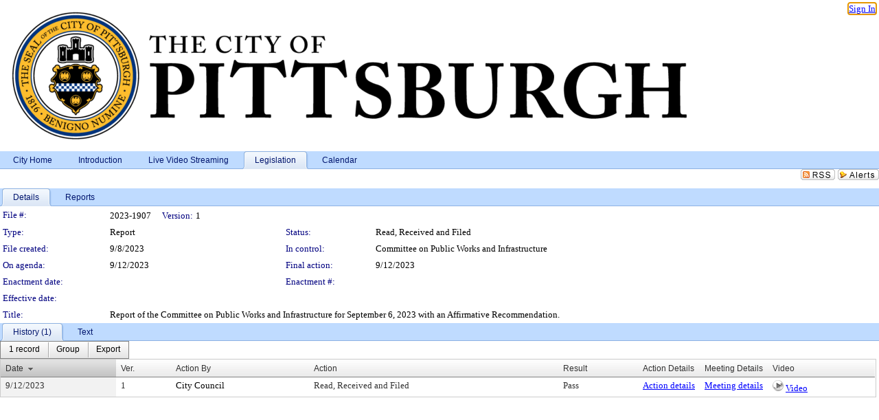

--- FILE ---
content_type: text/html; charset=utf-8
request_url: https://pittsburgh.legistar.com/LegislationDetail.aspx?ID=6345151&GUID=6F7E974C-184C-442C-9C7B-EEEBDA8C3404&Options=&Search=
body_size: 49375
content:

<!DOCTYPE html PUBLIC "-//W3C//DTD XHTML 1.0 Transitional//EN" "http://www.w3.org/TR/xhtml1/DTD/xhtml1-transitional.dtd">
<html xmlns="http://www.w3.org/1999/xhtml" lang="en">
<head id="ctl00_Head1"><title>
	City of Pittsburgh - File #: 2023-1907
</title><link href="CalendarControl.css" rel="stylesheet" type="text/css" /><link href="Skins/Tacoma/TabStrip.Tacoma.css" rel="Stylesheet" type="text/css" /><link href="Skins/Tacoma/AccessibilityCommons.css" rel="Stylesheet" type="text/css" />
    <script type="text/JavaScript" src="AccessibilityFocusManagement.js"></script>


    <style>
        .skip-to-content {
            position: absolute;
            color: #0443B0;
            padding: 10px;
            z-index: 100;
            text-decoration: none;
            font-family: "Segoe UI", Arial, Helvetica, sans-serif;
            font-size: 14px;
            margin-top: -71px;
            display: none;
            top: -50px;
            transition: opacity 0.3s ease-in-out, margin-top 0.3s ease-in-out;
        }

        .skip-to-content:focus {
            opacity: 1; 
            margin-top: 0;
            display: block;
            margin-top: 4px;
            width: 150px;
            top: -2px;
            left: 4px;
            position: relative;
        }
    </style>

    <script>
        document.addEventListener('DOMContentLoaded', function() {
            var skipLink = document.querySelector('.skip-to-content');
            document.addEventListener('keydown', function(e) {
                if (e.key === 'Tab') {
                    skipLink.style.display = 'block';
                }
            });
        });
    </script>
    <script>
        function focusMainContent() {
            var mainContent = document.getElementById('mainContent');
            if (mainContent) {
                mainContent.setAttribute('tabindex', '-1');
                mainContent.focus();
            }
        }
    </script>

    <script type="text/javascript" src="./Scripts/jquery-3.6.4.min.js"></script>
    <script type="text/javascript" src="CalendarControl.js" language="javascript"></script>
    <script type="text/javascript">
        var addthis_config = {
            ui_cobrand: "powered by Legistar",
            ui_header_color: "#660000",
            ui_header_background: "#f7eecd",
            ui_508_compliant: true,
            data_track_clickback: true
        }
    </script>
    <script type="text/javascript" src="https://s7.addthis.com/js/300/addthis_widget.js#username=legistarinsite" async="async"></script>
    <script type="text/javascript">
        window.name = "MasterWindow";
        var first = true;
        var first2 = true;
        function OpenTelerikWindow(url) {
            var w = radopen(url, 'RadWindow1');
            w.add_pageLoad(function () {
                focusRadWindow(w);
            });

            if (first) {
                //w.togglePin(); 
                first = false;
            }
        }
        function OpenTelerikWindow2(url) {
            var w = radopen(url, 'RadWindow2')
            if (first2) {
                //w.togglePin(); 
                first2 = false;
            }
        }
    </script>
    <!-- Google tag (gtag.js) -->
    <script async src="https://www.googletagmanager.com/gtag/js?id=G-TTMGN2RHVZ"></script>
    <script>
        window.dataLayer = window.dataLayer || [];
        function gtag() { dataLayer.push(arguments); }
        gtag('js', new Date());

        gtag('config', 'G-TTMGN2RHVZ');
    </script>
    <meta name="author" content="Granicus, Inc." />
    <link href="Skins/Tacoma/Scheduler.Tacoma.css" rel="Stylesheet" type="text/css" />
    <link href="Skins/Tacoma/TabStrip.Tacoma.css" rel="Stylesheet" type="text/css" />
    <link href="Skins/Tacoma/Grid.Tacoma.css" rel="Stylesheet" type="text/css" />
    <link href="Skins/Tacoma/Calendar.Tacoma.css" rel="Stylesheet" type="text/css" />
    <link href="Skins/Tacoma/Menu.Tacoma.css" rel="Stylesheet" type="text/css" />
    <link href="Skins/Tacoma/General.Tacoma.css" rel="Stylesheet" type="text/css" />
    <script type="text/JavaScript" src="GridFilter.js"></script> 
 <meta name="format-detection" content="telephone=no" /><meta name="description" content="Title: Report of the Committee on Public Works and Infrastructure for September 6, 2023 with an Affirmative Recommendation." /><link href="Feed.ashx?M=LD&amp;ID=6345151&amp;GUID=6F7E974C-184C-442C-9C7B-EEEBDA8C3404" rel="alternate" type="application/rss+xml" title="City of Pittsburgh - File: 2023-1907" /><link href="/WebResource.axd?d=HkmiNSkKJcp9zYO7iQ4LQenL3JpSZe2UGKB_Pk4r5YQRuZzPsLMsZzwrSvy9lruIl5GkgwLvHWu67vwJMwKSFxUTlVdL05GtcnLDPfablFs-ZjDTV4SRhTyPSYW1NSg5lG_yG93x297US-_TNEi91A2&amp;t=639011840852826697" type="text/css" rel="stylesheet" class="Telerik_stylesheet" /><link href="/WebResource.axd?d=MhwgBhFpGm96DYXZg64XBFO_Qti5qvJnP97Bn0RxNVzxPkRc1lsUOvsNrog8hB6UfUcMd9UGUq7HWoS3NR7pBHxFzwG7wn5vFH4ZiRANDgrdX46IV3jFiRTMdaiY4p5nafT8PIG-WJ_AeM3Buxg0ROhjg7TnlSRDbF0Ta5237mU1&amp;t=639011840856310927" type="text/css" rel="stylesheet" class="Telerik_stylesheet" /><link href="/WebResource.axd?d=urCACUaUZeT6oPoIZXShbnlgytxq3wMs7tMUnmP4aoFvw0sx5OWFviaAe2ZbWlhhQMX8Mi0FTDYCb8Y-WNvbuSFn44BI8cOyIzL5cbvgqlL7S5R5XTCNn8Q3MetXqXHM0&amp;t=639011840852826697" type="text/css" rel="stylesheet" class="Telerik_stylesheet" /><link href="/WebResource.axd?d=QKX1AO1vX8ebWKfbb4eOTKZ7XgDBItWqLqM672Ig3qQ3HhlG_I-hz_SrjdyOSSXr635e3yq9ulHFcK2kM9nd4YaoR3EZIdjDueENN-Tv2S715C9DxrcbNBHvWPj-Uh8x0&amp;t=639011840852826697" type="text/css" rel="stylesheet" class="Telerik_stylesheet" /><link href="/WebResource.axd?d=VTwVlk6LPBUQNnEgvORazChEHtncoK7FwkRZQJcbGr2BVqdGj-iMW8n84CsnH6sQIOMorYFprF7_7AGvMwNv4z3tzIzceC4LR6sIHT6HRi6eIJjhdKwZEvy_5yWg5u7LkNe9t3Ja19e1HCM9RMXxDcgFCvouxputivbLJtwdIiw1&amp;t=639011840856310927" type="text/css" rel="stylesheet" class="Telerik_stylesheet" /><link href="/WebResource.axd?d=lsHxUYuoKn-ifTgGVgyNZf3eZVw2bqdnrrfBJ8SSWF0J6XTAyGsj2XcoukzmozU2bdmLMxJ7YwvzKl3RXRh794KwnXvNcPwTMFgJz1q2H-NkU9XddzMi2rc7GFYRGxglrSKxgkmfnuvKqK1tihnG7Q2&amp;t=639011840852826697" type="text/css" rel="stylesheet" class="Telerik_stylesheet" /><link href="/WebResource.axd?d=vsKpXOsoEwDUfVug9KOqSmMo0ZYmPmZq9pNuuInW9K8LhCVDiGx-4gStdZMuqyTrdQnKi2y2KGw-JDYkasLPmGPVTN_zZ42kaVpGhkB2gwWbSGRzM94ksIhHXxPA1yg_0&amp;t=639011840852826697" type="text/css" rel="stylesheet" class="Telerik_stylesheet" /><link href="/WebResource.axd?d=gGPJcKA2egeNvbDi_oMTrZQzMPZHhEQ0hmhbdFcuHMCg1mLBd2_O72dBkCkDfQ_FtyfPokWEk71-f0biNDBijcKF2cbjGOFkLqzBLNnzrv7MZm8BQmoKzeN6l0sbKF2FwrVKqiAYBc-g20wgLAmF3Q2&amp;t=639011840852826697" type="text/css" rel="stylesheet" class="Telerik_stylesheet" /><link href="/WebResource.axd?d=Nhf6TpUj19KZ9rhEj2xtdQWB1AE9x3dfjERCbojyAxXP6CcFUcpIuRIjIS_IzCgwDtzHlcE6eqDW_UkCZmMuD4x586LEbaG9IrmDoMtO4sXgHE8h6D9e_UqLYjifNbvG0&amp;t=639011840852826697" type="text/css" rel="stylesheet" class="Telerik_stylesheet" /><link href="/WebResource.axd?d=7RkMGAtaEIp2mKcOqdFCIpTlALKrRqMWBcpUfEVqZDRAcTON93eeg1VWMn9vjLDHerUGnVdJKMZP8zv8YJhqkfjFeF3AJkEqmbxWwem3_RafwQTUXWmkdAR-pgkwzOwyHrBav9bQkHGzPkQG7ZRd_Q2&amp;t=639011840852826697" type="text/css" rel="stylesheet" class="Telerik_stylesheet" /></head>
<body id="ctl00_body1" style="margin: 0px; border: 0px;">
    <div id="globalTooltip" class="custom-tooltip"></div>
    <a href="#mainContent" class="skip-to-content" onclick="focusMainContent()">Skip to main content</a>
    <form name="aspnetForm" method="post" action="./LegislationDetail.aspx?ID=6345151&amp;GUID=6F7E974C-184C-442C-9C7B-EEEBDA8C3404&amp;Options=&amp;Search=" id="aspnetForm" style="direction:ltr;">
<div>
<input type="hidden" name="ctl00_RadScriptManager1_TSM" id="ctl00_RadScriptManager1_TSM" value="" />
<input type="hidden" name="__EVENTTARGET" id="__EVENTTARGET" value="" />
<input type="hidden" name="__EVENTARGUMENT" id="__EVENTARGUMENT" value="" />
<input type="hidden" name="__VIEWSTATE" id="__VIEWSTATE" value="D2XUKHKD/[base64]/BkVx5HJj7MOPoEJnQlUQ8s1ui6X97Uv9dTa5N5NEa1We6Njg+BJwF/X8s478j1MTH/GtxRIOT80+vKbQtxWA7IfFuw8yybRkvymeuMnX2R9JPUjZlY0yIx7xDHu13YLJUa8iX/dxvLlbpvk0i/9ANrbXCxR9I1W+PWMNduMM8RwPHyU8vB7/AXRNXHlbn0hr5dxDnWiMEGr4wy7qZ4kd9HvxmgQpYLnpqJhcN83qv49eXw460qyht0gTeazyLiTTgDElyV5wCGuWzaIsaZbbhqopC/XmQKA3hBp8gkpAkhm/Znb1Tq+hy3btCiNmxQ+z52wGc5S00bGklZWBSwFaLYL5E7ZgjWy30hl/kb4k2YmewkjertUXLUt+8mak7ZRKT5PewyTgB53An18rgz+52CMz0lpOHtZqZLQH/cOd96Ap80EfNt9Bmi1YqoXd8B1QSCvUYv5Lyw+apGKuYUUe55WrBdz8ORdZ5DANMJo43UD7z0BDeH/ee0nWsVto3JEPOce5xibRV8Rlc3VSTBEwW5rfAan+5piCxj/0um+fSE1RasSUd/Z0BR7OZhW+qe9Ly8LA0Kd67DoxYd/4ogthWXyHHtPfM0cC4QYhUpn/vTJORSqNv5ObfhFXaHLMKXAii4RRW58q605F8CQALpxqRVWt9w42JKqQWluBNVrYFN70Q58NWhGzNcR8l+b4g4uZ5Zg4o1Lw0ulMj4NzQoU94gqdiNB8HikTReWBRBwo0pXd47WnYt06yvJqjtIoNBRD2w82FpS7AmB6N15V77lRmjdppv8aLprGSB88+S/NBD6B++SfVWtt2YH+iwzzsHoyC/pCGQaRbHjv52AXUR3h2BnErqK1bevS7kiRHI2JbTUufYZ/0zWKqSjTxqEzNiv7jwGcV2bWvz4/1qQDNz6KhJgfXYeU4o94I5DRwLm91pnUgaQxsdmqY4frokQfKl8+UvJOW58aZJ9NxptG4XysePPCX87dw3hLB+x8kYWjFFpgDYUL1Btez3T/naEsoCQM/K/7IrD0YdTZSpWxH5OtsCdAXoZltxj6DsQNwv2PYMS1MKuac3++v6n/z7voehxBWrk8z6fGFQuvZrbbqr+ZbhJYDLuzHlJpOpOFgXWyTAjNejdXlZTz/zP86Lg7ggsMc2A0pi/xiD60mZ6shzPRL7RlMd8pUt5q92HpAhJ3/RNU6jZgCgzhIj6vninDxM1JkAm2Gd4znakhqo7fO0hFKh4XEOs7nokFBODoh5yiUGjeKRQjGo4JoictiWTofgcubvgCCNL2R3NQDCJYwkoPheOaOXHMI7Q6eHU1ZqLxwSK7/[base64]/Bejcr7ku1bVn00u/UVg9HqhQbcdQ/K49E8F9uISccdHihkoDaPBqXCLqczOVCMkhnC9iwAfI0kH48jENMjSCATtgqtc7IBBHpqxARLhy0ZBeVF0I4Hw9QR9+u7jjrE4CEl/gPtUKELkq4u6dA9uy6X4AbeJWF6+XfjJU6lhpkK2wG+7xlq6grnxIodcgND/hMwOg+Cwk8D08+CcMG3fRywgWR4ZgnA3rguXr4mwLtDqzwMtJTNBNOGwuuMMEbLmREqJ0NtuAS1jaTge9H0TAaybHf0xkEuU5T/9EK4T+h+LwY+My+tZEMBcBhkByUj7TUiQmPertLCnc72tSgA6WQccKX+bnQQ21cMohf/HC6oDCX05vIPro1tVsiGMA/ds4lxlSUHDlTH8sRbHEjUW7f8N6xvY+qfHOwrHOnGzsg4fgYaWTlSzLSps+4JOiC52VDifarpg0NqFlX5HsznmAPQ9btr4UMaCx+nZC7Nm//RAdP4WcbMIPHyx4V/I8FsLjbqQRl4JTIeoG/t9/qNCmm1fnG2KsC4SP9lZwb3V1ZJfpH0+Nx6Bsiwz9igWzd7lyXel+ZtCHXquSIn/CSOPVRm5+YICH8BUJrBrdin1J0unMkICuQg8EuEbXOzQU2jrt+GLZ/A146XqzBuOiOd64LRsrtrBXY76jyaKlz4j4Wyk8xh4t3PZCLaIfVNNMBUKj3gAQmtBT2hRf5JVOsMwGQZdcSUEHCu4wMXEfITIiqn5QeXpL6wtJZme/grFnrOzQJKeaRExr8CXANhsEnzQXk313EwjAp0YdSdi/9+wZEEz7bBZE6HPdNfSINQQMvid0n+H7xpmSh757wujLCEDh9xEsV+JDZpKKsM1Taj7CFvDtvJyM+5B3jl4xRkWO9QmDZugVbxRf87V8NWTn3tz2zZHXL/hgVywO/NB3Lj2laLI3dIE1TYe8aeeUtiSKLVDQQjeed4Ysi+zTfQabilOw4CX2L9Bhap4pAZM+qOIe8pgiP4A9fVMMfq9tHeZfDBWFxfOKe7POxnc5DV0PX69RBuGQQ/KygbM2OZyzINhQUMZDq3NkNIZiVL9rDCYyyEEafG4lEfv08/JZ0T54nwYDd7hG9+Xc5kyN6NywDXnh7ZPZIe0BB0vK8kIyr3dlh5QLmmShjrF0AzTyM2LG/wEiFzsfhySrQyqaoRtzrrfr3IEr9P3EgkmdFMTLGExEo3owX0PuN/uCk2JMyc5n0Jev6SggLIeneUIaG9X2hYQjapeeBzAMu8gAOfGpi1JAw9JWOCZoF2welZ32dr7Jx+y2Eef5cRi20OnrwqVRO47Bi6PLvwXO18Xnl4J3qR17WAm3a9rZEuXnckRuF0gkHTw9PJkCiJC8zZvhkiWjNQuaxjYV1nhZ+H+8PDh2+9Zhuos8bq99Y/QtIi/[base64]/T2GkKmqbMxDOdBvjWkjaQFpLY6/dlnl0TzR9GVSQ+KDWMIfUwsgdRxuL88wYnUQG6I3sU3gCdOax5pLaHS8ODhC97r0WKAHhbPNRSefaIQyI5flXHlBEtm7JDKBWcAFYeOSH+Z7JeBJC85nagPTfmBsnvnyqNVrNfvZEQlS4FoOL2UPiqDu7sA2TxyyYFy8Idppd057Qjgs/JyYPC6N38he2ylxhsMiGgEIhASVxLPodXzJs8ZUJ0HmhKhr+t1987MEa+7ESXvSYSoYaWUYbYsrP+LvMr1an3fPyC7ytAY9XBd3O7n0wcMUR9+dKoVShs46kfAxfc9AaE5/aIQ7DgtU3E/cx3XOGqddto5bb3ws2AdAEMcNhW3AQIj5G7GsKUf9jzcnVC5B9DJ/9RE1o6EAR52E/UceiVkljxXiPW5aocDkhti7zZYCFob9WQkXCrDfMNbVgzK91yOCLNvWqXtc9yMlDzA47t+2dOYmRbiEJTBb+I/X+NKn8zXpPZhKiyyvgW4vcvW70ihJ9L/bpqKX07yvAqEkIN7c3ktHCDooGFQ+NP73T89gXGlTwt4uGX33CpA8Zzu6VtVZLhMtSwrebU0/XZweA+Ha8PA+vBnOQJT6inpFOA+UB03n/ogyxVsznt3I5n01tPe2p9+6T4HX3AxqP4g+0VoYhIkYgFMrBjsUkUNOTFBdFmY/JG1S+5zNOUcvU09z3UQ2HlCcCS0Eid2KE6s8WwQpn8z8aPxly42kM+1E5fOSQTObJx1xTs31AMQ0n8qriMtJgt8ZJvnDqBm4/WkcXsHSBT691nRO8QfJ8xxuqfV4Yp42Q++acsuwTdgY/WbkXHd41AXavgYcKwOj86uH2elKTrIApYW8cRknyX+4wlNBoqDS+CMMpUQMs3PnRSdO7GtmRgYLxgaLiJiXxqdHYBaNSX8WmPKtYl3yU3HIjm9uIRkaomOLc+EgE6nCRzyz1DXcOzFn36qp0PoBDLW1tuB1h4BJ89n33uP22Ag1FBj2mctyX+VKaOBdH4kBLL7kI5pz/R16zvfqFAqfJiHTvMIENa3gzOxILIf15/5KLnZIz3bdUok+MkY4kqPi7pC6OaRgl3hoPxRlAUQIsZ64GjunGg4VLQa3u82nEBrVol+5AuX28ZCRH/oO8y+z1JfXg4ZNTPFYFWvpExo2ug6OZfeD1ovYpf4xHdeZN9mTpvpfNN/SQSlJ8GBygehjtN2hw4+CnaNcC0PPIiswXDxegWNKBZszLlq/piY10g3ry6bFRp4y2fUUBihXd1e5WxJAqx2f6LjZX8APnQeCkqb29e0ASlVhCIdcWZ0iM2Crz72mn6PSCQD7LiwX4c8EzPz3Mm1I4SK0eaw3uzlpPIxGdyJTMkcjY/DFGaD15d7dfMIx/OJEf1SyK3S1aopJiH10danPTkvouXS+1Ek1tCIDKpnZ8VNMXwanOOOF0NXPBUYV4qYbirTf09dzklAIT9Tp1RX3uRVWvxDgMeQdqrV2wgWyHROTPts14sa8PS3LM8752nOYw7tBf7QCywIDid+aUYa5p+G3lluJ98QowcKnm/Bl//VdAYdrut5Z91mIQPy+tHeCl6/tAVbOTgXNqtw3h/Pr9xNiCnyc1/xZq4KgUG0ZoPMmmsHu5kf9XINrYJc52JtTltIU3gl5BfCrEiyYRquBNfbHsjalpu5JRAhL4E60GXKvSmduLjE5ClSdPb4/XUHjIVxodwwRudb83O8RKOIggN/z4sp4fW89fQXEDercsrw+uv1PmVFXaXBrM51Y6cEg0i7mqPiP8uehT2RfTytrmSP3IqtHYDJaNN6eXvOWoZK3T5iOxHPkEnu3fnHDMed0DV9K11FcsGWyZDhiD5vdRnKxbf0R/a64gHGHbSWPJbREvQ5yGfZrO7t4i2fl6uH2hjwVjb7oKAAUjMBWjJ/bkagkOmSt5vgzY1VqUvoPqlInj72fcwrlTQMTQUg5i5xKM8WyAqhJnOcBuA0h4t/dY/F3DFDzo05wpbqy3WSRcodKD0VhyqEkfBoWsfyKkgMsebSACLoWS3ORGRaChOv0mtDSg7a2HiYKy368d/yKAkrUvx1obtwg4K8TYIweVa/NKUn/3hf9GKp73e4CpDpd9hSoquOmbWsXjh7M8d7QBCumDdVYaRdhiN4x+6yKpbFj5COh8Up+ibuMYTzMVBt5oS0nkPpBR2sMrSfM5DH0J1obEhc6pLkDbKC9y7dMf8VAzW5Dm/JIYb8O6Gj6g+za1WEJkWb2tOfKftcJAQ13GbiHb0V5udM7NBo5Z7EQ4XGfRf5CUxJo9S6WA1WLRwThI+oCe/OvBFQmCafnf39MKIZPHY8spf70+l64dWM22/AuUb8lEllAc1W0F/6m4Twx6RevRVul5MtcoqSZaOTZg3XHcasSMcCi+P3NgCca4uD9r5aXmrh9ASQ9uxZZWZaYhcPTOfb4/evPg/oDxYy8Gy7XxmqppEjlSwU2h7IrqxzCv5EOQgcs6QL0+GlCX/ABncPy/VMHhbfezA1BRF5dgjhPa8JaEtA3DJAgV6EwLRholXdoAvljbMV4nCpGe/nJi7XlRQIcbGDOarwd+d3xbpwyYuXMw9GT8ymHtAeQUOPcOqWkt740mY2pvfTFtU+fGw7oRjSIJo3M7ZTGZqG1T6NCVo2AX0+dprW5ElSjwjVo5WvLY2VGvPU+3+CZc+HNFooI7Vb8uCrr9NmKDeOwX8EdHQIinLaT6Z1E3dGt2z38UmuLKdYrSbuO7/ygy8PnpVMGpmK4tffAp/248FJTtV4UHVs+rBWlfyOhGTHHXN2ogzvJfusTixCLFSpg3S4banaPNpTMtBcupAvI9DdEEUVItZfmmVyAhBapqZLBxgCP+R9m49X0zlI42ui4atOVOgHtUaiq8GeJRb9YcYt+a1/[base64]/HLgEeBgoEyGExdRd9nNLOeS7bGqzzOXc+rSa5Ix48ux7QP4WdI9pMI4A02dj5kwur1PRsKpENhK7+wBfqe75WV3uCy+fXnxNYSNm6/igg9BEaRniDTnmpiHZ+fxD2kiRCNsyiZ8FAyanfrkNVRZ3sDqJ3bnEVdHhb+3FLcY+IpcaXwc5VNJzzc//wxMpB03GnNECD/yp/[base64]/htK56t7kmCyGmktKReYbeDl3IWQ/kGIwPMmS1Na+3Aj0wMPO0TsNqhhTCsRxJ5Ra78v7t+iziI+F1nTppRoLLguCgMQ1oSJAExEvjyGVomPANOfhDtC4N2C0fQRJIOmuO8IVD6PvM5BqKt0J0+85K6vyiBV/7rRRNpI4tUBhmXRrkWrtj3VRQWjkvQY07a/eZgCBOM1jCiQL47EWBp8Jp3E1V1djzTNq81NpsR6nXwBOdP3nXZj9PXL9uIpmCIcTbBAG9VSdqUus4HsQWbI3XrNf7PZJwPRbYCT8Nv0OWwZzKwivPWJbTANGu+RWgxY4X12wl8eh4DLRnjesM+QoVCzfAdIdKY2SbEvpzARmxzwcA3/iwIKC2YlQ4XzRpij/AuTOHITbvQgiLd9cmnoi3dgSa9/DrBM6w3tWRsXDeukg5Im69bl+qnvfRzLcnkOVegKR8hMuXnThv9TQzNaj0E/ygasyBvW4IyLJI1VUWWzjWBx7f5Pd0D7C12kifsa139KewuITZEOX0yujQxQGbvPK7w1HO+OfEZuEbX8XPw2F27wjOqqegcW73fwVT+HMvN0YaboNZQMCPM8SvWWfAGfU7a8DgL74nUqy+VExBPJyGIA4Mnil2RKoicWC/NsQurdDMKXsO/93kA3I5ebwT/gWPXqj47vu6TwvaWTNz+oJZ8aCZHXLGO6RIpGnjQ+JZsfPJRtWMsa4Oj0TWxJWP4NbLTC2zfzVk2pU9d6UnxT4Pi7dc78LelOI3T/1aBUBFlfKA6/GXHeKCj8QTDCpoBwgFVeFUNyCrazU3VYxr+BfChsUt9Ojrju1NGl6E4Y0sS+b9ooHERVFafP0NRR/FlIXo0iWlxtnGOcZ48hhOyke/wWfHbfcMNGk1THkMkGEsKpl7UM7tkQXTFg1H8xhQlnnQkXaUvKuKCwcifUfo0DEAJNPB1h+x/AY57LwEhCRByLOQHo8o/AbLUOTbgkXTgqJD9m3j+zSa6+hMhKkzt8HChaeCsVin/cUdQkSQeo1b9Lrny/nz4NkvlKMJE+tBUzPJKzpCGV2KNGxWiREsXq924LMXCOkMp+OECHZh8xA3jrCFsPdU7PlXFIhxlo6gRILPrUg1DbydkmkPxO/0WIYzpFrNNBkI1taRCnb0phB3jD0Vn41n1EcxQFfbXKXs/x/XfwMl8p+YgvyW56q99IeXnVwh/bN1Xg1e0jKNzv5K4ddaaZw5vjN4ehV4+GNypU2O2URRnvMzXXAb3UFLFgvJobxaJvfmbs0GQEeS6uYfG/f0Sr7ljEI0yDig+pSqpGmTA3qMDn7+U6yuKmQyBPZnm8+zXUJsh+ttY5Bl+uc5Je6O7DQ8vLNLbrLeflqhh7vteJcH5B+yU8Ak/XzXlyZaCOdiE2Nre3i/YT/NVeNYnqw544ZbASQXKM/fe895ABqQqnS0rra1tOqq82HBxwzql+DfF2SzA1yc+629NSu/qFchF1dkh/FTwbI1D8XsGTInNUXVYeVTxTI19aPQmaXo/tYi2DGzQ4JhJ2kP06L3gae28PY0dSYK7gpmsCTZrjZNgEMp33hTvR6Yx6kKfTDm+JHQdyxHrQYaLJu40XoEKY14E0ELVwg95MUAwMqQmUznjEut4Gg/bi2qNwWEt30EVRx0z4Jyr/cTddsdGOtUIFfxkQLC+mlf+rDpZ6wBlneU1bAw7b3DfrvGEujp+wAIN6x/kcKqkASAtjTjsrCAv7pU7742CSbOWVtCkasd0zzR5qoZUWwXtzLMMjEaK5Hv/GN+nhTx4f3WvW4zJigTe5Zgy4Gvx3Z86i29DWd8wkJrE+0BKHTniKTB+IL9SnQrdbVohZNBkvaNe+uEPsTXPL1pomZaa7MyVIxMQ+85x86DGAu84uVbViS1Jy26SBF5znwhnphh8fPWZRpvUMMV70apVNeESBpkLhmfWZ3YzUudSzefRK8OF/h8dolw3hwNHV885pLaqqSYemY3h/DmnwYrSw1AiGyB7HacXyMlCjD/[base64]/nvXMkhhQxD6aNNTdVgW8CdjONF1h94/wuicKnJfqouVmaqNA1vWgnJWM7WW7LKE5/a52wMvMFLZBBHiKBOuLinMcIDfV8i2gw1il6oh98XzaNdBCEHuvDHPUrLcZ5KhlreNzAbuYGoJ6kJh0fze+dWkv3bteuaARbPYXY3yZap75FkgVOLfa56DGVI7SF4AuHnMUtGlh4vhReMPSrhXJBdK/GaoiPrSgVLjgM5/Sa5fxmIaTGXbp/mozVfpK3b9tk2Idg5THvz6/FAPc6de2FqR7qB/a553+GmxMBSky7sunZYXb3r38/AojIILfV8n6a7ASKlEEGHsEr7uBHw1RMu1h23u7RXKqrGxeTE/spNxnzHma4gKhDMaUGeeJ04vF088XpqJXw0j9cFg1hOSrTQBoza8ZVXqMfO++jDOzl+8tJNm8Rk5J7VbeeWQsnjsyLyr9TfFP7CXaTxutLHCKwmMbO4OZARrhHWAS8wnPhWEnpokyWQ0PeOgdOaD9XqjdUMjn03YrxKV+SJyxJvf29/ffT35udbMP5/jkqym/xqKRmi32wG6Ujd1qhx9soOtW8Cvs1fHVxbsPEnDD0bHvEJVuynNBHybdWoQnmqmMOLsnW5p6hCSbkcP1YKtu0ircuBbo5vFfsZyi4BSoYLanD1wucjMbvP9Ptwzj/jZUZkI33S/WSshFqMdeUyVaBMLZaIhlSULS60TtJtfy4y2rdu14t3Yg0OqewQlIqPtRklh+owpbTT71x0eSyqUa//k5lhTwNGykI1oxKsXkA2o9+Bte0pkeURQqT/PtoFAUHv49mIU7i5Ybr9qLCVJ6ybCJ3aABOCWrhRrf1ZBwdprIeGicQKL9IsLSV6DaPdNTmNvzkUTJzs0uZGhPG+yTQoCsZf+XbKb5Dz/8dMR8aL+g+KZJzcwLjedAYkOF/cMP8CSD+/r/2q9FLKa5D+zeqqMs8KQGkAqAn2/XhXM8JT1LikKEbpmQKJIiccQ9KMov66XfCZjy9ZYd2GyFdRzXT34ZnY+uQjrReP8o4tDsaSDgEDNfbwXfEIqmczT1PAoaSFr7Enw7P2xLQeTp0sXKj8+eex4emgSIV5tD6lY/+vmmC6p9M8V92h18l583loigUJIYbLD8giHHxOzUkAtdtv0MeEEWL0qkHhmph7UwHIBP1lLmysWNPG+ZKbdEUB4qBI4VeOWpYHZfxDrdADgFCYhvS2exKwWUUTAVCbPcN0LmRFzHPIN0W9ooSk1tFXl+5bW3ehSgfhAlkKRcYP5vzwE8/v94JhGmv63bEPPegtIFX7k22JrQgeaVF/nfvzdK8BnmwFPmDZiPkv/fofKqaSgcgpLjp/hTdpaKHtzQI9X7a7T2O4+ftYmpM4iDbksRjSnyHuHcuqTCkpoL+Cclrixx8CArhhoWG0Xl2RD5ZMk/14m6WtFyqh+T9B4S2V+AgnxUWX+9zchAeZJqb8Cj2nEeF+9P7NtElkgWAklfv0Ax0MbLYktmfD9Sn4zofeeuoiAh14iERG5liTx3fQ7PBfsd3EzjHJmatRfEnvOGhFuiT/cwnUzaK3eq6Cx9dI2LB2n2iJs8hI6Ot6/MoTUxFrkddceIir2WxfOVv2HBf+WGxmIRaIiQ16I6Hl3gX3hGpzW0eX7Y0LHrA82LH41tXmcJ1VG41sfXJFfXdM55xwutM+wXWoZEELLnZONzNh55J0Q3yE/0ZUFP/Ea3PamthdbRC6e15gvDxRiLcOuRKlh3GmfXLndplDY6O3yv5yjjcqx55PC0cl1Q2fzd2mbQ/csOd6cHKn8NdLgk2L4J9a7Ojkuah0wb6yPtEsLAsHmd1O+d+tZOQkj1jwr59nJ/KI+5bWZp8/hr6XCAlEoUJGZNJuq6I4XzSQVV83jpNTGqetIyDxjQvEBPdh8ubjfxIYwOabyFKUrcCSpIObJyPJAhNnYIdulraRYEGvT99g6h255BVcQ7dpLFGt5wqfyFSqdXnOIRRQSPfpIR6J+TOtDeLZRtU/[base64]/yzR48me3ZHFFld5tqgk+jUfFdDnTgbpaedg1uzHk4cmy+VhncB1L4kwox0PYD2ek3F5tBqcJ3jefW3Rb+K/6GCki6/6rcDy9l52W0XkM0QfzcJvLUP+vLoEqnLSMRn3WPc1TkN+pH/J32XIzIQUbsTxBi6l2OMQboQ6pxZDccdEGuveUKXY/KLeuwa1pAZcyswK1kcZI3guTLGxIfMV1pVNFrAYXW1QYu951frPGG8UYTnKrWKn0KGnfcpoZ68KAl+mVaLUZJ8qF+l9LBI+0a7wICRkULbiDC6oE6e2wCFcIpNoFFKT0pDXkGi8JQZHcIqKyshLJLhI/fYFwvLr15zccGtfVZA8R/8MtrV4Rimr3v5OAICtMQYSB0Www6robqDJUzMSg2Cs1uf+rbeFYfEe97qEpcwhR3eU1fLM1nMj0X3VdJSmCi1uKnLABs/aLaeMv+aDA16TmPhw6xElx4P7qahPsDhGxJDPZI2QhhO5godKpsqVkcBAWMs44JlQthtgb5vS6+8EYc3vKw590DetbZa+Nng5k7sF+0t+zO+txao48d5sUBKK3a6/+nIvKtliaJq3WajIixSMNhdjUOIq+g0b6f9GM21scdeVPh1kqCuP3i9HwOV5wPe80wmSrxi0G+4jSKRF8/zSSvZH8FLjLuQuFaXFQgi7rETcrvAlkyXhKIek/24Z+oCbZbUaX+sJTw4Db0LYYUfCemG+DsVopyoksdkcK5SwNFeHQpLO0Om12vf94Aq3urcVbcNL2iei/7Gy4PUFttHdarYkbS4/jIKUXs52QROJ+HXdRxjAH4xH7C/ju12Lyf6Bp+2jsZOWrzC2XiMJNCPNuczKQ9VmFHBiqj4ONNry9u6Ipwu8Jmr47PLT217P2TN0SjcDB9a66DCPWDNwEpm57f5NDVJHwe8ijM8hB7JF8407DzXro+tEltrTlpLe99gzltIbB8ICqNHaAUQuY8tN87YEetRV+bP5XYLTOuLw90eGF/mFeBC+NSUL5Bpu4vQeV0Cm2LvWgz1Lu/lsWwBwJcMf0wIhPOihSRZzZ8R0d0R5oMYAJdF95tpxlCFUYmm4mu1whJDfE3Y/ZG9sG4YW9+jX2nhRrcd8ea7Wonn7P9M7Yaz7isM8kBsXnfBZHrai9oeFk6EQ0Mibbgt1K+ziWKNFtbCZp2ze0y4KDROQvDdB6Xys76seMaiRSV/4Ebvuieg3GBJ3CYcQBGkfENduFoccz857OC4Q6lSimSIcVNNH1kY1CDR+k5/i9TjFD2Nob5i4/NaQXHDtOiPUequLX1wHWduhCl7PmQ8VRb97LE9Mdfmp3cZhSQ781VcM4aBsk9W29t/2iaIEtij6W6VUNCxyMJIpG/tiS+9hmPsw8//TzOfv96Bk+VLtGBzccnusoPyc0pON2WuRQUvIy/zbN3gyHnLrK5X7KvYJonusFo7JtgxVqLeMQGxuewqJ10i/tfBjzzYHTveby/gUE4jCB4USNMFmJqyri9QsUz54UVMz021D67zqIi3OB6WN4268xZ5lgq0XtUC4arVTpBooLamf/fka0ikyfPp83R1AclKYCQyqY8YdraQIPdmOiHBBGV0qn38Wx7mQ96zJ0YKz2j9Q+O5K6yeGD2we0aPXkcE8aTxmxR0klQdc3eX9zzSt9tXSfBayXN/pQ1Bb+nW30qdPpnR7aykbp3H/QzyxBtVowlZ7pTxt/94l4TzLMCuLu+U2vDy0A0080qJ0Gf7ej7JkFs+sw5jfSJvW12/VUsV1Rf+shuZZB1MVMfmzIG5O3vOV8Gwf7do+BhT/7OAC0cLV6OaZ7X+l/GtJVNtUdL6BCv65XURIKbjt0tiXCb7PVjVNpDRTpiyP4j5hUtT3ImW8QSMcxwcX9VPjDhGMLG1xNfNLpsVz0A1lz0NfhgKUbOmbw1gd0xe/AOlASsqcgdpA2PsQAl1H2Tv1D84dE2uKMgs2Ac+0B5O5ReRWAAzGrNJahYOzEr3x1J6B0bMudBm/eIV/26GZbq8hOJylPMxtUjZ0OhKCd1miN/lXlnooG0P53etTwXv2vevdug3NcWG3rbcFyZsrkZbUzWn+r2mLtyeqFbGDLauqJk3v0+NGpuj2W3sgw5Z46wqz3DR86UP8mzq7w/pNfvuAPesL9MGO5xlGdCnzQMIn67x8K4p1m7S+vMhDRQnerxnIqyCgDvAXOJN1ooUP3sSj2hXQnD4SenuJ0btawlh3HG9fowcIqNFCKsFacuae/vOqRaGtnR2aL78ZJmK5tfnm7mKuvm0BV+EaS549ebiFLDgtYopcKcACwxiTCO+n2SQ9okfZv4OHnOLX5mC9qigwnE5B5IJkpInA5U/o8Q1sxu0A9P2bacNjhcTsvko/b0pzJ45qB6hLdHr/p4cEQd8aAc2vzV8Tl48iTKZjevW7kjougM1T59jOKexdtg0WErhFo3qPcVDB/FNWhFF3J+69ZykjR+edH+Uivmt2J6Ltl+IEJSw67Rcdmee7dKYFv5Y4jPMsIx5cpSc3sNH+pCE1rq/t/1yC7L9GA62vWgPI4B6cqHfHUuyyWhrtJwwn0n13nkFCLpeK12/LILwuI2fy4hA8NoXueDhNl3EJhALi0+aQKB/kcgJwG90SB8jO5fY3ohuL36KcUrfE214ug8C2LhMpkULQsb4jLVpLJH2WRlfHuqk64OmO+oiwi/BEGQG768aXqWIFfPxv/JfjDFE0QXvI1bfwHn6gpxpfGpantdx5JWQpsSY1bixMW87fZaLtORwcFwtOF+1R9GMKcJNFwEIEyfGy1iIWZkPFjlVCKH8fD7WUnAyL3Nj+yR8r8JNAxs/iesnY12YWbInNJTjI61LtpoRh5mj0NxSvUJKNiLAjrsCgWnjrJ3SKAtrrobKmbwqZSRnb7fr3GZKOSXNc0eVshLCwvAQand4EqQ67M6Xb5IARX00R9VrMl9kLTMHNcZbKFV+E5ujsW+YZ7/BpvdBeOsPE0wpKpgHynQtuSIX17M01E4oYqsPkWcyJ3lX4/U6wOqw7WlM2k1yVnmObZGVWuilWK2sPoqDHJsoWDVtn7WbIu+4+C0zZnB63cxlfccf74SWuiRTigvGKK6H9+ziJYAk35n2jn/jO7rAb0Saq2DGrdNlvqRA8dOY9pOtQfH/uXx9jPpItY3m/upZWi8bBg1WPvyk6kwb0eOSPa08+S7P6mokKyrevuFBviu9MPKdOXTVkjMUJ8TirHNWej36dR1V8yOyxnq+ehpbugPJgeXLyObdhJYwG6V5r4WjBs+WwUjqY6AtMvwhSzLrnyrVDTKDKMqiU/vG7xEExB4yH3rAgctrBWQFY6HvC01Ue/XlbpmYyAritC9heNMkQz/9q456hxCjTi7VDYjNlLh4fxpVtQeWb83PxA/KolA6vdB0ryaS/I68VQuFyA+R8WjgqYktL3ussmtNmByZULWrkT8jhWe0g81V90GbzvSryOpwISVJRxz4NRZ00c0Vmr+vvAA07FUNbWTNI6QT0cPN9uYfpLugGIvITjsbbTeRzwKndZKpyF12d2Uie1plE2i6tOF4d7Q/AeOt5314kWTBnVObRZCW89DRYO/KZQsbrBiKEMaHMiyxZ++KoPTP6lRQeaf2lENFP/hb0RKSTZ6bBnD60MPmuLmr0cddzhzatm9aq503+MRa60jbspCIiQdvkeoZSa1bMrn42xONcF8KSTFUkiKFn/EqQnDt441aHr0E+ZWFNwo+E9w1baMLuALVau+QpigNjtk41J2W+xwGDmct6rm+Wp2kCU4NMSQ9LZXc084pxrI0g0nsotZ4jaXgyyJT2pRXY5PoJxLC2dCS73T3UCd7XpBRpK3l1aCvdG21dadbBg4HV8b5ezJTB+B4fxuOViChaTaq538Z7ZVOJLJrnogeSfnJwkx7/DBjuHbV95HqC/JytNeQKWiaVBqweXSkMznXSxoAiuSkbN0mLTkQdByWVAp1KdoZQMLQB81JD5JOUH9NOrV2e5SWJqI9OTI1zo7+/F/3+a5NY2SghuS56EEm1RQ8bWgEQXP0bGTJ4RRvGzLw3l/YDJJfvPVHGszQyfUuqnXAnIXdLw/ReFLZA3zGIilj7qNM01V3hN5cNaiqSvQG0rBLy+1pQYL7cNHJEvO6pJleE4amKO8yh3fzYyy4brzZpbFApFaxXHIpYbWWA4PZG0A4MiHJfmo4cPxvONC9hiXTELXHLT/7oTJyBDUJI4jD6mOVXNaUwRzI9RGqcNN1PGEhe1joPGOx+dur6p/557BrXO8vZOyPET/W+Sd0x4z4RPGxiBxZL5/CEhyOxTNnsktJxYZG9XzeOmrwgxqOtQf+R2rH8sTCADgma5Zn1tVZg+7zQbGg6LobyXzZmQEs2mNbT0EZYO5zAD8ZCAtubgZnbk3mijiSKvb8W5FrTuXpYq3O71A9xJ9qJ2gHMzm+68cJopK/[base64]/Y9H38z6pl34x94JIPvmyRD7tqaJSFSMxrnd+t75fCFDHEU81MWT5eSe8BVcYtM1uA7U0g29D3jm0nxq+kwG/pXt5T7YVZDK6JC3owLh1P5afLv1PetV2XxFNd9coB/w6lYHKrpm+GBi02pVEZPf9Q5GAQbDKBmlMnMoASoEflPmpg5IpHAf+CwGIVl7r/sVjqetlhdS4lmjzO9QaKrv7qkWZaQF0IVfbOvs0Z8YJUpyQ0urli4r3wUCediJloUwjACUH1+sCjdn3ZOpdlOi2N7K7xacwJKHhAUM+b6g2YzxyMdXyEucO6c/o3agv2EpTl4Dj9d9N0z3JrFxrk0fkcgQj622b/g7mfOhbOb0n/iq8w8i81DXFezOuquRfVMQiJsKLG/TQWnfk4o/[base64]/fG4PRg4tJ34xheGLthlKJckD5bfZNAL0ieXX3tMT326oCfCesEZpc10370WopwSzHhRMn6slurNRMrBw5DSJATD15hVCvvjDayCL/tqqtkmVYPXUx1wKNwCykxPZ3puWEFWW2WIBTTrwneAxjF8MSV619jhNZxsuvRftxUF+5MLjP6ToXxb6sMUepIrU8sieDWqR7p8R1Eq5HPCLUCYm32YJd5zJ/jRgGRFNoJ1YadxO8R3XTpwKBxvueX03erxdeYUkm9+XoH7Dv7dc+U2KrI+0alwBDPVimA/VcE8Vk39eShtYPE12kxvZus77JLx8ate19G0ML9qYrQezA0hucsIv1QoDUyk/yZalBegOBXCXnH1htp7u29UIacflZQdXYfdknEbO0u549voQ4mhgYdbjwjpvJMwOFRq2NZ1aBnkcm1eE/mGTKkSGJ7VGSiWXZIol8yXsdc+x/fsblUDomIatd1ygU+Hu21pklrug4oQ4Q6qzWMNtUv5RyAEYpg8VAKc5sYg7vxTdDoSk3T2U9N37Vd9hkeK4j8kGg/gHcvtmEeHFrtHOK/MT2PABQTe5uLmVJ8pxF+E9uRn8Mar18EVUyHipkDSVKlkiyod0bqeXXQDo4/0UIRFeSbdnr2VUjaomCB7Y7rrMHx9T7V6RWhoIRx+fCgfV2BwK/Z7Z9d6F7VwtH+47jWzsmMx7z4xYirB5t+7hQLxUd9BQcNNCqu0Ha+Gd5DMP+L9PTr0GkC7MuBD9S5hp68CTHa/bkkNDpogV517mBFreF7qt49YA26Y7sWs0958HsBbKrPNNnM8FPMXPQTU7Src08UVdSgIqArT8UOX+Skp/NSFeq32atUk4ggFIbtmRoJQUIPMFKCts2ljhzcg7p+AGz38XNeBySjeyt5dwK6FUXAU9OBstY6Va2y0clmf57vnpUdEoGBVOiErsmKka4WCsIjZ14dlL1Hy7KLvdqaPBB0gybiWoLv5Ctq9RkRxDGKmkcbuL9v3s2UHX8/hg5lsNNTv327NaVtxrYn7z1zmwU7IjOV4CxJ+1qZSg6HgCo76NbsICYMbPjYNXxIWciSQHC/t5ZH4gDntbJXZJP392jUi/l2LyzutcMcPvfVz+vIqPWaWj7Hvj0mSjZVFI+D8fRmdsEvHQD80UdK/5iCiCCGFVzjuVSgVs14oWonTelXPcIfpbZq8FZSe2Hjxis6mfLgRql7m6PxHzJPWlk7MBuMjf7o0Lp9fA+EcoJhY2VGbyjCFDrmiOFDy6VCdqCx2Dfo6OepIYfV4gVqk679ZjXeUcz7r3dIDiZq456g/A3B3rWLEK7uti7sp5Gw0X/r3T24kqkeAarLcsTDPFcA7KPyhi28z371kDqG0kJ1LW1YSRoYPGoRptKCEsBK3E3sU3Hkoc93KOc4J4Q419zfr+JaxPa2lQs6HYA19JGJfjsYcwMknlXy2WjtBh0hskJ87MoLiEpQ9qhQyApKAj+oo5wDrhJvIF9jWJ/EVPGlAoHZmaZL0Tuj3jqKpW+XBlvpp+byHHbrMMdtHgJGGvUhh8NbRw8jCUBXpSa2NWWdQXfTcI1/KT0vuCy5aPQJb+VuMSKahLFOgMfa/sPgzTuvCtrp6GOk21bEHb/GtK8DtRdeF3m5onScRP/ksSGouZuT7g2Sw+WLIwcL3rFgsoerkuFPAvPYScDzUZgDINuCpAJHrQOq6ROO96FO1+nJYZ+EOp7Z3cFsZYnOYV8bty6ctfosY/wSn8greRqFUhpnrCc8/RBgktfta2pecOaboac8cBrMd1XMEoEtuRJOW2gHP1OCAdB2ey/50f7KGCUnjBKG2KZKkh21LvwtrMjpOKd0mRsJNkkH0kOIpw08LF9YKrlaCMxObUGoX7EQcUzm7GBlG3KExd3eZpb9Jd3+attqMgqH7gsaUst+9bCwkPj9vrX/JQZdtAr+Qs/PQm6ztc0PT8zIJ6CE+olMZrVYUyw49DOiaPtE7rlItkb55grKXwRQ7jqZkR7MLTJrExsyNJYTe8bUiLTT1HKnuPSFKjzH2xNZe53iTUw+6NOkI5qcqD6GlzdmnyPs6dhM+Wa+XVVpADJ19u+0SyJmEYoTZ/Ic0C0YHwODl8kWBUUmqyilKd0IgC7ymin/5i4ZvkQ/uixXm8QQqLrPpSKtDGfDSASwp8SAMzYy3Nw9dwgMF84f7ena5FIhrJ/DH+wueplvK/Hz1zS7ACn/N0Pgl+fWHCYATi2upDoPe6zCy/vOXfVGd08nCYSVUq32eMimTaWh4gs4jYOcMTfLAV3J6JKDoPe7vA1It4vMcozr46YbfmXoUkq5vKiRNOciby9ehPT85DJxnxeaySnQIocgfSb7GB94mKWRYDzirQh3DpSbCh4GsgJm7hzSTWP29AHraC5r/2vfwgHo/yjYqF1b2ixA0daMiG3w0NwgKNkR038AVch/LVbBiTYWMStaUwUpvii4/s/ostW4hQcg0N/uf/+IsJghHTfLd/SypPkD3sblgfH99KwAgOBR8khTe5D8jrRy8Sd65DN5zY7Efw0jT89VIjaoBU+74TJwrkUR96HIgJMlQp6g8T4oGt0Z6d7S/MZTbwSkYFwsyvoGs4w7lF5NcdrsRsZaR6E/S12vQZs7fo/kUxY2Oh+Ycl3cbc8Sws9thqYh0aaosxm7+Q1wCiRSBwbcgWwu83K6liODYiPKRhafpIfFBSItB/EILzXVgPoa9zxUB7CgYEcih/fz27OhLk61ZKVTSLcVxpYeLw5kxXcrpE+FtvBtV6ib8h9Q+XCgIxJrYdRvzb8RbLxSnLJTXLpKmMk0V8UMkzjoBML5UANuYebKUukuNSkxCboSi2McGkPZQarVQn8bgwoqs1XfzKgLAVa4giBj8AzmiVut5MePg7hw1ft/8Fvfj5gBrvgsZN5+drZyH5BUommZqvh52Qwcb+NTSufUz0GuC4NHz0WZ0Lu6XjIegvvT8dGL/ZgDY8fXRURFJ03hk8d3wcHMq2YFEH+OoHQHKPKkKDoxh4r1p8OzBgwFqRE5zA2QO5OY3OVQj7cQvUcDLQkEuPdKuz9XDUPmV9mRIPOrkjHEdQTfvE1rtuUC29hrSa4oBZzs/iO0so4JlkBPwSlm4wsugBoQxVU8jzEQufuo0Jwtck36ZEWtUGiwFGauHR4b3I9nn2QTeG4+PKdOq5Y3L7SjIUN7iOutMjC8XveM4v1U2XqcUYS4VKN/[base64]/9iiyKWof8Q1lNdXbA7/SUWov/Tg8fyFXnfXVlraeMO70RapD922HnAVCdBe3oVyGgEL6aplNC9TaJS843KGC2MjcaeryzmjqHyJ4kAEwgl3Y/YLDYG3Hrx6D6Bn9xK3GxU05kR3of1xTyigYGc8Om8W6JfvitKJtFePLI5Z/8vREwN0SD0kLGDwpFD00NjoXZUKyAeFpqPyr00MztIJ+vME536/5h7oKHyZHdVZRrW1pGZXO3pboCwcGdFpqkUNSKi4uLeR3Hne/yGLyiPzh3a7LdvAdcqo7goap2UIf/6AdU26VNchHIfUp7v1+L9QzM5HN4EiQCk+1ZlV3TDolLZ9RBu9DpbdaZIxaVA6f2J0yOQOLtznIbvQ5+iTr1w+obm02i+B0RxW/MshS+BRRaPbMWurnv2B7HDfj4xFhNuiXjxZIaTNt2H5YZ22p7fzd9f1/JoqiSK4MWY91ePz+s1b1a7avopoc6IhKovkYMoQOKPyL5tDRfzzt5BdbylhP7EpVbAb/QYavooloxf8RAZnLvh+ET+Bt6BsYoUx5AXoWMft7sP7NH+EIzOoL8lsLCUPs3ZX/yhqf2YhgZXKzdVznvfAgJ+ioUUve3WRHGBuvjRyY4Cjhm6wmqYCOxnNbBu4kh62i7RZ3DTkRWDxXHVu4cgTWeqp4FfpvL3Q6BggA9/wxJppC1gzcew0zGjBvSuqwkOHpXPWlUHKFm1DqX4i4Nkm+xN4PMir1XUa0lIpiq7Dy3utopVskV13QBcvOMpPF8x5YFQ8lf9xCSTKaNdGM7EQEooeoOiEyybVK1Lk/mjwgCKwVT+FLhAZToHH0XT/FWhUo5Ey27ZPLUfIh9S6fFWAxPa3Y31hzm/HpsgZatESkoZ2HWYTmpnIAKS/[base64]/1mJ+LPH4zOUu9uLlnqna9Wnd9NCp2+2rNOb2T23sooQ1ZArD6hkzjSOQ45/MzQWHI6K3OBPt5FRnpHbDZn/IaB6CxWcdZW2axYPlaqoAyoXngkzPEzJIWO9x/yZS5bEAdFW8tFfcBoxHxgNqQtkWvA/ty9QoHn4RWi3jJb1SvewyKgRVEGfqOpz1dHprykSfeJue8tQgvlR8AHXJxcI5M0rgo/9OcTWboAFZKP/lGWWqDXbv/A3FhXPLSm9rb0AFw37cMO/S5qB0jc5jtuDPWuPcsrlZsxE8JNL4Tj5Jcjk1qNHXN9aRDUKTMzCo1igGN4G0oH2clVK4D9EQVPOYbxKUmSlhLS2VX0EWF5eREZSK97UakXr6/VkH189hpUghVGFmP+mw6Ch3Kkv7C7SQ7YKQkEzkatrhIilh1B6/Y9Y7AAPHsZGFN8YZEzqdxREN21ODC9yDD1DnlqcoRcYn29oeGe2kPoabm7yZBDXHx8Sb68UHsUDfNO/AT957aXpeUwnpim3EMjra+0wIdIGw5mjYGoLxpdIu8ktXRC/GOw5m+TTP/Vn//T+5BNcwHgdynciudbghepdhnOTgOoDGD50Rg3oZQzH7okj5AOAMMOU/zjrKJ/OPFginAoXhBDGIN4vo+WA19WEwve9staAMz3njFnHwvlQ0e4nq/K8vzVMYaWXokFqFeEqOr7bAJ6RW2t/cHiSfy/lalpLRkST/3Pvv9o/0QCmzcVF5CS+FfFfuhZUnNYgnRN2E4rbEs3kPYEcXGoCJKTPuuWxXth6p+sTA7RHWZeBIhKi0oWnse7uRm13ARsaZD4Gng12aOmZqUJhy5iqPRInT4Gu/r3oqJUEohK6wRFoadMOs77qZRT4OBAqBM5gDT2Ntfp47jotSgeRowrQdO1QTEsEn3/eNkZ3tQ6fsuqsDHPf3VDw/jk78elHGfWwkk46b4Hv0PH6MIov/od27Gq5fh2XHzLdKb0eooiZBfvmhpLml6b8+H4j130AlYUBcOCeRwDe/nNfHz/vm6jTpRudmFTAbjkbnf5DbQqB9gdtXj9FqcouYvf4j0L1FepWrvle08xPSXpv1bdkcztGe5h/zyepXzeeMgcuICqT0bUiJyCxu8BwUwY1tJipsTVmTzfrhUCADGlhUcj5ND00pgs1/OPrFQvUGy2Nf9hXeiO00YSzom3E0rLdEXxpVqqlIz+U18856XXJ6l016iev1R1CnUiiKMDnndvCoDbiBAZKObnTK074tIwz7VGpWeS62TUALJnEaopeifIRUiH0Mti2f7LsP2BC+fs4vihv0QD1vX7W/qsANJSfSxMvJuYyS91ttCMSpytIeEGlfpP72jN8TsuxpV/pAsP7DCyLAYoDfquUAG/xNEz0MbkN5MKsEO7pRTXBbyPPpPzLYuHhAo3KUqBJQSFAQhYFUphWSuKXCLrF0GAyB/hufREyn1DrBoCpARqeP1Qwh+ySXwl9uHCsgP4XgvpEKuSZdRDmm5jqIxIYVpWyvARwewgj+sx4qW95b7tUpEVDdFDuJdf3SGXoZM9u/7rrEIXt6faty13Ejttv8NsJsT41ig4oZAKVxcWBUM15pcRQDWpPesGbOinEId3KceQUQU1T8d39skmR+OBl44wSU8hBNoCQGf5w2uHmnMw99SKPJh/F2YVt/SRPkN7QLC2KUhS31ygN7GHS/Oq1ouX+5DM74dFwhbGpfBuloVLPra6+56oO48ftKs6kR26+rcAwatccr4PQ1ngD4uq/TNVQP3X6GjBLj7N+z6BS28fQlR+YheqBMNKbGm3+vMJI5Bcl5KnqGAkNt4hVb/+QO8uEkBOY6JgTkejx7Yf53n0IRS/niZd1wqPVEba9MkVoYkWm5xuWD/V1csX9Ezbjwn3LmoqfkjbPx+xPlk3Ps9Ej0Wbl+DlXc9NEbPDsF/kNkP0elCIahDjnmvzrOJ+gxvqXKo4BTOb9NqFiHorPtxyB6URA/J7XLM0d6Nfavi1OX7kDpYyUlervUTJHG2tpQ9kERZaauAsAF2+eQLX2qnaXwP5QdBtpWE5eP62x7wLj55cUmxSBfbkp7YjWvBhIjDBnpe1LoyKwflK+eQR85fgZ8YyaS9R8W0Vd4MKZy4z/nMYpUzZ+LSfRuCna5veATR3XyMiimduDDTmQ6i981vFKALvHBKre6H+trlZ025WYkIo0megnFh6tpIWFKouM1c/HhxnTJVKz0tBtu/iOyOikNUiHsHi2ACz2hJc7z/fMNvOGesmWp4OcCxwOupciZD44wsV+e/9Hgykn5TNagx/NP/ub8SzNP7rZiOcw5nQoTANpDptWAmJtVcf1xrXZz7upZk6WB4gh1YaDKew7kiyTA9oo4siJNVO6SFjipiVWsOMVA3r9jbOaIWD17qJJrPonRcTdVobs31l0kbBwoUYVAUoGPHO5UsvZD4/9DpB+3T+0w8f3101yJEwca7N3F4LWFFayrCJrV+/35DhNoz9QxNmzJJeAp3mbnAlMDQrTJeqCYc7iCEq3XddA833/SpqgqdzszOAuXc1IRqVj4J/XioaZbZMzVXOVdLRY6Bs6mtGXciXV21DxTbumYKWyJGYCjMN9ZKcm9dL3ih9/[base64]/knKOjwLXADUSD8sucAit1EZxDKuT3OtJQnf6eXqLUTF6AfpyS/3lYaFoyYZNyfQdcm3Jwc4tiJ6yy2Q18WF0eE6+Zomol/1NbcZG/XRk0imm6yJjh0vhFButLsWCgx/oerCzCXalaxS1nLMwp7jAOaHp9f9TUCw65hd0nHPJuB6xsHkeG1T1xzI/bv8/5SZ41GzR6sTRJ5KoEBX2uxmS/OioMqsGU1Z68J+Aeitd6RuIzzwbdOKhAbr7/kQfd9mYpZYiQUzJ51JBcCNDWso3u7dVBp+DIhzLAqLiieTizyY+jCTYPweynVXV5rYJPjStNImMkomfNlM6YNKJAozjfOJVGd7ihRDS/1XKdkHrxBUXLvhJgL2PO2Dylm/a0NFVYMtUnMV53yND3/V2AVsx7AP7zVBR+oXCqcCGiz7dZjwuwax4Zkj7JqIvbF0L3LaZIJmzRhcC8tXkX3hC9vFm7+lKBBp/DzNxrRTpwkbBeIuwtGsOMx7lW+W8NYZDC15qK+5eaVtpMx39qJBB+bKNwJEIv55UpllLK3dDGV3Nyf3RK6CWZ5eVVGu+0C9qVbufE8MaOwlYLQ/1YZX/PO6SMD6mLYcL/1w23NXxDV7lIMCm4tT/BpUNzgoaY8oj3viSwnBVMgNcXYxxd64c1NZ2KV8zPVMPGGQ/+noonQ192qHmrR55Zg8Ol1PKYuIJn/M3k7eeSYyIJPsCathp0Wz8IjiaWYSbxmkuTdJkr9rnE2lY9dE05ThwJsQhWDDnrz6xU+2ig/+XWbddVRgsg+BZBeX+FNMDWXFPDRFnhWHgbGfD4mrv+0MXa2L3Rux5s/wCNna9ztogNnCoM/fnL1Xm+/abbp1AcMTlD2QxaFubtMYiYaMscz988j5fgkWvSEPldvYhGZPwKjEx2hKUnnvRo3+2xwotyf1OeHHt16jVpaBuis+ggLR9DOEYGLowPX2F/RqBL4dBSh9X6xo9tbcj6uWyp0dwhgQY0lLoSm/[base64]/EMIt1rvtaxRF1Nlx+od2XBggUBidcW7mZ5rMagCgFLEyZolHuFd7D/OIlpZmJ35Y3aQGP1Dr6dcsqDnOaOYeFKWbQ62QYyae2qDfaokMkAgEIwOH5cPxxhyW+34Zyx6e8WhWth0vxAoXQoE4badVxHA4Alt0Z+UfgZD+ptKPRiqcSLSbMrxETiSAbDa2BnLuOtkiQpnVnTT5PZUhZ9/zynvm8gB/njrr0pDZoUJSWCO3HJWwrqV7HM7d139LFJwgFH/m3xOSkNUFcpkb572C/xdBmF0M6Suyz6hcqjqLx6TG1Kko0Cka9FVI2NaFRsjyeBRsYw+UWEHoqr0V0gEulhhQbheity/0j36oIomqrKiy9jnAMyxdfGvX2uiplpzCxb+9kg9vtxvpEvMfga8Hdqaki3VEOvi9tq4JBRRP71c6H0hUesY+m3hmhnvRXvKMLVER9jlw5X5cM2vRbV10UJZgAhBLtp5BnmjJOrhx5SVHporN/fFH47Dh8OoW6zJx1xCLViyCFOWfhcEqKStOxZg7ROAcmT3kmRnHWHVUnf8AeuECr6VytDHROonUAbnNnkEyOsiTg0gwwMqmgDYU8n8gsoNxzl6Pd94zSUQotIbefeYNTO+AbDYp/pWn85YEtmJGopgt05/C+QDrtGPNzW4kNLEfHsHrwqDGjoTB61ttlOjVnSbxPMiBvTB8oZJ7DHAYLK1vBh/EmtvAFYHzEp5xyoUcpx+vnuKfQwqfAt8GZoTfJpRaDyE41FiWXfFzUs5jwKByDjZn2S5+2DcBg1vUD8r1oUWXuAXrYXl0Juyk3VuDDHwDfgIdPZY67mNXIoGtMEOJO/L80AdprHd3qGCIe7JOp9yxsETPtXM5f8bLfO0qVAjvM186nK3xWJs4jJfn1hmD3HfgrFy53pOYUdy/A5qpn87cDDW2rk/eTAJdVXqt4+vOpItd6La4cnS3F9as086CnDzJXlSp+Jurz2/o4qILxWpKkmR36VN93bbRKYAFCq2UixDO5MaY08c9ovVLqgn5P2jqI2pHMIdWesIMcDiuAONqToo4QeHymOmjnuuLYMcEiwhH2JTJTm87+Zw0a3QSsgaJK9lTmr1Wa61yg864V+E9C0qo7o+u9htPl9cYO335nld+3OrCk2cQnRm7NoN+UNa6/wfWmHUi44MaolovI4cEMGSs2+kH39aqHTcKsRbVtp2bHN+6UDU+A9tkv0fxkhzjbbvn42jWMRI/uROqbOCV26audhczaxxAZWCrzE9JiDQDAr+N0MPLYnijpucLviHf689UPrEVXK4OFllsPBjx5E2nPvjAe7BDgHEw8NH0LtOdw5S08twcbhvPvhDfbqtYpFeluxH3SMghLs0Pj0s+U1uOLU2dSLs/GjeegZuYoVJotCX7l17pFqP22/84BaUVddwEL0A1+z5pQlKALQwTQY5ZAu9/XqWbQ76llabniIqB5OezgxGMNzu/SddqPWK3Ul1+Hw2887yRzf0IIxsa+iYLUI3Ii9wdY7YwXXbEEqj3WzSqaY7Hnd92c5/35gvMe7AqcYX0aTOOHU/vF24u+QQvB+5ZluZGDfZ4h/[base64]/1h3S/iJ8WQVTPYTBnBq83AvPWjfigA+v2scqJ4y7z49wMRVREYH2vQDJhTXaDyq47g3TsFv/gjBvs6XTAVtGZzYbL8f0PajmzBPx/3tFU1gfFctPhajsIHaM45uK2/w+kQjBYKTmrbM24Y7Pu/DRrx9dd423/HL4LHF5ghYD1DSpM2IGr0G9rj1ZHxXtO4KHo1izlfilX0psHB+unXXu/jppoSX2/mMQiNhA4rI/n800uZkbz/[base64]/[base64]/Ls/1atdGZVxq3sCylg3cxVPMLZEfnzMw+87VHVD4hIj0Hr9Brhkjt9ih34+S0d2WqB7OY0q1ZYZLKpIwwth7R3lcfDwsgarXRCctQCVU+JGLjYIfe3egtt/ag06JdSrJ0tHwveoOJ07Ap3ezMd1rVOtZll0yZmifwiF3azQaUCUBl5dVmguAE4LAsZLEQlZa5y6n/20aqCV3D1z4S+sEmjY0Nj12rtymkmHuAfFK5KL9829qqu6+y8eA4c1Y1wlvmBYno8Kt7PJZEvZvsxVIVUXTpYLgkiefKAulX0FAwqNhrhuo8bRJK5rVgaTWlctR+TiVOF25J9lqlCXftqWkMmLw+r8Ed4OZJzp/[base64]/WbrdgiHyPld4zxIjXkrFuzafU3tfhNQBv4O53PvK3ZCOptBzmWcDjSyJAPr8Iv6A5b2O8ruq6RwbiIN9nhkCWK41jkrBVIpY5+qHkaY7LxeL1KJKVX9wCyQQkI1tubOQ0uo5+4sZf02ntPKkcZXkqSBLUM/hjbZMOty61INTuMwJ9pw5SBgIJ+2M1MRhUF839lZNRMV12ZJA7xNZVTRSSQYEzRZzV5rAcZTVfXDjk3w6qKSOrh5JXanXE9e2T0zLM/WGoceK+3pLbfIyS2yV/s96b6qZn21OpWucbJOH9ZgHnwbuJs7kEEyp8GXrhNOuqE78gTkGcqPxDQ5g6kIf1jkt4MzDuq6tQh/dUDXRSBMWoFSaIbI7nL3a248I3wde5HcBV7lpb02kJq9YVVNclkSiORDlnXw5W6Kgfux2pQZ6NFel7+Ta/xmZliGluAibhK1/7OZ1LyXuwuXEW+tCuN+eS4e0J3B+cAA7eC4QHBT0tiH4S/[base64]/pZoGi/mmMKqI9+GUGXOHvBq5zzVqqsof9SKsnz8XHKr6wdBNrt4axafCnrkyquPsY9VZlnf+zuV0Co+g35yz7TNJoP5cyYzUwVdQtLjukmHYMg/w6xNzcgVjNtmWvdIf1jJQk+2e7JVmXp9ZoPHQhxXrZLboEZm6p0mUNPGAX6/8YHyTpCfzeO7H7u/vQz7/sLXPZ71TtUH2Cqn4lHbMqVNyqjvpANZCR/UoXRf3+gkydNSmFUGPPvuuQmLe/DxwK9sz+6Em98sTms+ydgelzkOgpYUORc5i89/iFVVoVDw4owsiQU2twBghNNQJCcFkRgAGho1JY2y27LahfxyjnvSRCy29iinfVMV2ajwP0nOllhKKbO7ogSmdUhMFz/U+ZWKn0aKsEKQoOgQ5PHr8XVq9bT3G9uG7pr7WN91exSgQTXy0eFbHqa8OwwhtoPJZVfzfDZe3lxnPqMQ+kMffer5jjj/VxiK1cLqUwnJUh4n+JQwg4OwP/eG3q35GEaSJ79ky0vhRsv/H7rChCqwjnfkHpju6xThvwC07zsoGASBS56hzw==" />
</div>

<script type="text/javascript">
//<![CDATA[
var theForm = document.forms['aspnetForm'];
if (!theForm) {
    theForm = document.aspnetForm;
}
function __doPostBack(eventTarget, eventArgument) {
    if (!theForm.onsubmit || (theForm.onsubmit() != false)) {
        theForm.__EVENTTARGET.value = eventTarget;
        theForm.__EVENTARGUMENT.value = eventArgument;
        theForm.submit();
    }
}
//]]>
</script>


<script src="/WebResource.axd?d=pynGkmcFUV13He1Qd6_TZORgFZnSCrparFkrIEuJfwDAXZkWNM22O-yIaM6lN3nc0Q39wV3MOrSdRWOglWmn9A2&amp;t=638901627720898773" type="text/javascript"></script>


<script src="/Telerik.Web.UI.WebResource.axd?_TSM_HiddenField_=ctl00_RadScriptManager1_TSM&amp;compress=1&amp;_TSM_CombinedScripts_=%3b%3bSystem.Web.Extensions%2c+Version%3d4.0.0.0%2c+Culture%3dneutral%2c+PublicKeyToken%3d31bf3856ad364e35%3aen-US%3a64455737-15dd-482f-b336-7074c5c53f91%3aea597d4b%3ab25378d2%3bTelerik.Web.UI%2c+Version%3d2020.1.114.45%2c+Culture%3dneutral%2c+PublicKeyToken%3d121fae78165ba3d4%3aen-US%3a40a36146-6362-49db-b4b5-57ab81f34dac%3ae330518b%3a16e4e7cd%3af7645509%3a24ee1bba%3a33715776%3a88144a7a%3a1e771326%3a8e6f0d33%3a1f3a7489%3aed16cbdc%3af46195d3%3ab2e06756%3a92fe8ea0%3afa31b949%3a4877f69a%3ac128760b%3a19620875%3a874f8ea2%3a490a9d4e%3abd8f85e4%3a6a6d718d%3a2003d0b8%3ac8618e41%3a1a73651d%3a333f8d94%3a58366029" type="text/javascript"></script>
<div>

	<input type="hidden" name="__VIEWSTATEGENERATOR" id="__VIEWSTATEGENERATOR" value="854B7638" />
	<input type="hidden" name="__PREVIOUSPAGE" id="__PREVIOUSPAGE" value="CU-xXgvjZgioQcJyaslMEJNDYnPOEP2NtEhoOGfAOziSlAC5KSOyo20WJk9likAHgeNUlsQZ6n7jRG4byRL2o25eqMSHxVdcYbDDvt-THTo1" />
	<input type="hidden" name="__EVENTVALIDATION" id="__EVENTVALIDATION" value="j8vB7bFDH/73ycF6o1Lm8ILmD2ii8A/zL2YinNxR7VpbfFM1rT+63p+6ci2/7YrGe9LYWu1cX6SsjJu/piIqbEt5zmyUdzLwBdqHG//8rRwquyfp1D1fHNeQ6pxIhUhZ3DwHow6xnGH7eWQq7zxzV2ax5W/AgZVnUJD2ER0ZYVXzqhry+72Zz2Cxr+KdkZBNwjpDv53L8P8OVX9tmSnYnioE7XKaVphqXa1yCC5sFoXaIPQjMWCo04JdHwqi6UYekFtptoMQC4SdEcIrGqGLbbMidezY4Luf4+iruXUnH30CC5hNo8oXj3Y/HMppEJAeE6A3GbOqTFKc+y0kpwWckdZJqdqCHmJJlA/rEwALTOj0o4j8/[base64]/3Zz2gY=" />
</div>
        <script type="text/javascript">
//<![CDATA[
Sys.WebForms.PageRequestManager._initialize('ctl00$RadScriptManager1', 'aspnetForm', ['tctl00$ContentPlaceHolder1$ctl00$ContentPlaceHolder1$gridLegislationPanel','','tctl00$ContentPlaceHolder1$ctl00$ContentPlaceHolder1$ucPrivateCommentsPanel','','tctl00$ContentPlaceHolder1$ctl00$ContentPlaceHolder1$tblMessagePanel','','tctl00$ContentPlaceHolder1$RadAjaxManager1SU',''], ['ctl00$ContentPlaceHolder1$gridLegislation',''], [], 90, 'ctl00');
//]]>
</script>

        <div id="ctl00_divBody">
            <div id="ctl00_divMyAccountOut" style="position: absolute; right: 5px; top: 5px;">
                <a id="ctl00_hypSignIn" href="SignIn.aspx?ReturnUrl=TXlBY2NvdW50LmFzcHg%3d" style="color:Blue;font-family:Tahoma;font-size:10pt;">Sign In</a>
            </div>
            
            <div id="ctl00_divTop"><div style="background-color: #ffffff; padding: 10px">     <img alt="Pittsburgh Logo" src="https://webcontent.granicusops.com/content/pittsburgh/images/pittsburgh.png" />     </div><style>   #ctl00_ContentPlaceHolder1_btnSwitch {font-weight:bold;color:blue !important; } </style> </div>
            
            <div id="ctl00_divTabs">
                <div id="ctl00_tabTop" class="RadTabStrip RadTabStrip_Office2007 RadTabStripTop_Office2007 RadTabStripTop" style="font-family:Tahoma;font-size:10pt;width:100%;">
	<!-- 2020.1.114.45 --><div class="rtsLevel rtsLevel1">
		<ul class="rtsUL"><li class="rtsLI rtsFirst"><a class="rtsLink" href="http://pittsburghpa.gov"><span class="rtsOut"><span class="rtsIn"><span class="rtsTxt">City Home</span></span></span></a></li><li class="rtsLI"><a class="rtsLink" href="Page.aspx?M=E"><span class="rtsOut"><span class="rtsIn"><span class="rtsTxt">Introduction</span></span></span></a></li><li class="rtsLI"><a class="rtsLink rtsBefore" href="Page.aspx?M=F"><span class="rtsOut"><span class="rtsIn"><span class="rtsTxt">Live Video Streaming</span></span></span></a></li><li class="rtsLI"><a class="rtsLink rtsSelected" href="Legislation.aspx"><span class="rtsOut"><span class="rtsIn"><span class="rtsTxt">Legislation</span></span></span></a></li><li class="rtsLI rtsLast"><a class="rtsLink rtsAfter" href="Calendar.aspx"><span class="rtsOut"><span class="rtsIn"><span class="rtsTxt">Calendar</span></span></span></a></li></ul>
	</div><input id="ctl00_tabTop_ClientState" name="ctl00_tabTop_ClientState" type="hidden" />
</div>
            </div>
            <div id="ctl00_divLeft">
            </div>
            <div id="ctl00_divHeader" style="width: 100%; height: 28px">
                <div id="divHeaderLeft">
                    
                </div>
                <div id="divHeaderRight" style="float: right; height: 16px">
                    <input type="image" name="ctl00$ButtonRSS" id="ctl00_ButtonRSS" title="City of Pittsburgh - File: 2023-1907" alt="RSS button" data-tooltip="City of Pittsburgh - File: 2023-1907" src="Images/RSS.gif" alt="City of Pittsburgh - File: 2023-1907" onclick="window.open(&#39;https://pittsburgh.legistar.com/Feed.ashx?M=LD&amp;ID=6345151&amp;GUID=6F7E974C-184C-442C-9C7B-EEEBDA8C3404&#39;); return false;WebForm_DoPostBackWithOptions(new WebForm_PostBackOptions(&quot;ctl00$ButtonRSS&quot;, &quot;&quot;, true, &quot;&quot;, &quot;&quot;, false, false))" style="border-width:0px;" />
                    <input type="image" name="ctl00$ButtonAlerts" id="ctl00_ButtonAlerts" title="City of Pittsburgh - File: 2023-1907" alt="Alerts button" data-tooltip="City of Pittsburgh - File: 2023-1907" src="Images/Alerts.gif" alt="City of Pittsburgh - File: 2023-1907" onclick="javascript:WebForm_DoPostBackWithOptions(new WebForm_PostBackOptions(&quot;ctl00$ButtonAlerts&quot;, &quot;&quot;, true, &quot;&quot;, &quot;Alerts.aspx?M=LDA&amp;ID=6345151&amp;GUID=6F7E974C-184C-442C-9C7B-EEEBDA8C3404&amp;Title=City+of+Pittsburgh+-+File%3a+2023-1907&quot;, false, false))" style="border-width:0px;" />
                </div>
            </div>
            <div id="ctl00_Div1">
                <div id="ctl00_Div2">
                    <div id="ctl00_divMiddle">
                        
    <div id="ctl00_ContentPlaceHolder1_RadAjaxManager1SU">
	<span id="ctl00_ContentPlaceHolder1_RadAjaxManager1" style="display:none;"></span>
</div>
    <div id="ctl00_ContentPlaceHolder1_RadAjaxLoadingPanel1" style="display:none;height:75px;width:75px;">
	
        <img alt="Loading..." src='/WebResource.axd?d=GlPPRoa3q1QmM_XFN5If4CxfN3S-cgQzypn6SHyBpvWh8wyZ5Cm_qsz7Vq9HLR86gm168gofzhhVQd4idaTUzMIuCpSQXhldpsbKcc80H-BmChfdAao3Pq3facHVJk-jMrBOnhhYV9yZqT-SvW4bfQ2&amp;t=639011840852826697'
            style="border: 0px;" />
    
</div>
    <div id="ctl00_ContentPlaceHolder1_RadWindowManager1" style="font-family:Tahoma;font-size:10pt;display:none;z-index:100000;">
	<div id="ctl00_ContentPlaceHolder1_RadWindow2" style="display:none;">
		<div id="ctl00_ContentPlaceHolder1_RadWindow2_C" style="display:none;">

		</div><input id="ctl00_ContentPlaceHolder1_RadWindow2_ClientState" name="ctl00_ContentPlaceHolder1_RadWindow2_ClientState" type="hidden" />
	</div><div id="ctl00_ContentPlaceHolder1_RadWindowManager1_alerttemplate" style="display:none;">
		<div class="rwDialogPopup radalert">			
			<div class="rwDialogText">
			{1}				
			</div>
			
			<div>
				<a  onclick="$find('{0}').close(true);"
				class="rwPopupButton" href="javascript:void(0);">
					<span class="rwOuterSpan">
						<span class="rwInnerSpan">##LOC[OK]##</span>
					</span>
				</a>				
			</div>
		</div>
		</div><div id="ctl00_ContentPlaceHolder1_RadWindowManager1_prompttemplate" style="display:none;">
		 <div class="rwDialogPopup radprompt">			
			    <div class="rwDialogText">
			    {1}				
			    </div>		
			    <div>
				    <script type="text/javascript">
				    function RadWindowprompt_detectenter(id, ev, input)
				    {							
					    if (!ev) ev = window.event;                
					    if (ev.keyCode == 13)
					    {															        
					        var but = input.parentNode.parentNode.getElementsByTagName("A")[0];					        
					        if (but)
						    {							
							    if (but.click) but.click();
							    else if (but.onclick)
							    {
							        but.focus(); var click = but.onclick; but.onclick = null; if (click) click.call(but);							 
							    }
						    }
					       return false;
					    } 
					    else return true;
				    }	 
				    </script>
				    <input title="Enter Value" onkeydown="return RadWindowprompt_detectenter('{0}', event, this);" type="text"  class="rwDialogInput" value="{2}" />
			    </div>
			    <div>
				    <a onclick="$find('{0}').close(this.parentNode.parentNode.getElementsByTagName('input')[0].value);"				
					    class="rwPopupButton" href="javascript:void(0);" ><span class="rwOuterSpan"><span class="rwInnerSpan">##LOC[OK]##</span></span></a>
				    <a onclick="$find('{0}').close(null);" class="rwPopupButton"  href="javascript:void(0);"><span class="rwOuterSpan"><span class="rwInnerSpan">##LOC[Cancel]##</span></span></a>
			    </div>
		    </div>				       
		</div><div id="ctl00_ContentPlaceHolder1_RadWindowManager1_confirmtemplate" style="display:none;">
		<div class="rwDialogPopup radconfirm">			
			<div class="rwDialogText">
			{1}				
			</div>						
			<div>
				<a onclick="$find('{0}').close(true);"  class="rwPopupButton" href="javascript:void(0);" ><span class="rwOuterSpan"><span class="rwInnerSpan">##LOC[OK]##</span></span></a>
				<a onclick="$find('{0}').close(false);" class="rwPopupButton"  href="javascript:void(0);"><span class="rwOuterSpan"><span class="rwInnerSpan">##LOC[Cancel]##</span></span></a>
			</div>
		</div>		
		</div><input id="ctl00_ContentPlaceHolder1_RadWindowManager1_ClientState" name="ctl00_ContentPlaceHolder1_RadWindowManager1_ClientState" type="hidden" />
</div>
    <table border="0" cellpadding="0" cellspacing="0" width="100%" style="background-color: white">
        <tr>
            <td>
                <div class="RadAjaxPanel" id="ctl00_ContentPlaceHolder1_ctl00_ContentPlaceHolder1_tblMessagePanel">

</div>
                <div id="ctl00_ContentPlaceHolder1_divTabs">
                    <div id="ctl00_ContentPlaceHolder1_tabTop" class="RadTabStrip RadTabStrip_Office2007 RadTabStripTop_Office2007 RadTabStripTop" style="font-family:Tahoma;font-size:10pt;width:100%;">
	<div class="rtsLevel rtsLevel1">
		<ul class="rtsUL"><li class="rtsLI rtsFirst"><a class="rtsLink rtsSelected" href="#"><span class="rtsOut"><span class="rtsIn"><span class="rtsTxt">Details</span></span></span></a></li><li class="rtsLI rtsLast"><a class="rtsLink rtsAfter" href="#"><span class="rtsOut"><span class="rtsIn"><span class="rtsTxt">Reports</span></span></span></a></li></ul>
	</div><input id="ctl00_ContentPlaceHolder1_tabTop_ClientState" name="ctl00_ContentPlaceHolder1_tabTop_ClientState" type="hidden" />
</div>
                </div>
                <div id="ctl00_ContentPlaceHolder1_MultiPageTop" class="RadMultiPage RadMultiPage_Default" style="width:100%;">
	<div id="ctl00_ContentPlaceHolder1_pageDetails" class="rmpView" style="background-color:White;border-color:Silver;">
		
                        <table border="0" cellpadding="2" cellspacing="2" width="100%">
                            <tr>
                                <td style="width: 150px">
                                    <span id="ctl00_ContentPlaceHolder1_lblFile" style="color:Navy;font-family:Tahoma;font-size:10pt;">File #:</span>
                                </td>
                                <td style="width: 250px">
                                    <span id="ctl00_ContentPlaceHolder1_lblFile2" style="color:Black;font-family:Tahoma;font-size:10pt;">2023-1907</span>
                                    &nbsp;&nbsp;
                                    <span id="ctl00_ContentPlaceHolder1_lblVersion" style="color:Navy;font-family:Tahoma;font-size:10pt;">Version:</span>
                                    
                                    <span id="ctl00_ContentPlaceHolder1_lblVersion2" style="color:Black;font-family:Tahoma;font-size:10pt;">1</span>
                                </td>
                                <td style="width: 125px">
                                    
                                </td>
                                <td>
                                    
                                </td>
                            </tr>
                        </table>
                        <table border="0" cellpadding="2" cellspacing="2" width="100%">
                            <tr>
                                <td style="width: 150px">
                                    <span id="ctl00_ContentPlaceHolder1_lblType" style="color:Navy;font-family:Tahoma;font-size:10pt;">Type:</span>
                                </td>
                                <td style="width: 250px">
                                    <span id="ctl00_ContentPlaceHolder1_lblType2" style="color:Black;font-family:Tahoma;font-size:10pt;">Report</span>
                                </td>
                                <td style="width: 125px">
                                    <span id="ctl00_ContentPlaceHolder1_lblStatus" style="color:Navy;font-family:Tahoma;font-size:10pt;">Status:</span>
                                    
                                </td>
                                <td>
                                    <span id="ctl00_ContentPlaceHolder1_lblStatus2" style="color:Black;font-family:Tahoma;font-size:10pt;">Read, Received and Filed</span>
                                    
                                </td>
                            </tr>
                        </table>
                        <table border="0" cellpadding="2" cellspacing="2" width="100%">
                            <tr>
                                <td style="width: 150px">
                                    <span id="ctl00_ContentPlaceHolder1_lblIntroduced" style="color:Navy;font-family:Tahoma;font-size:10pt;">File created:</span>
                                </td>
                                <td style="width: 250px">
                                    <span id="ctl00_ContentPlaceHolder1_lblIntroduced2" style="color:Black;font-family:Tahoma;font-size:10pt;">9/8/2023</span>
                                </td>
                                <td style="width: 125px">
                                    <span id="ctl00_ContentPlaceHolder1_lblInControlOf" style="color:Navy;font-family:Tahoma;font-size:10pt;">In control:</span>
                                </td>
                                <td>
                                    <a id="ctl00_ContentPlaceHolder1_hypInControlOf2" style="color:Black;font-family:Tahoma;font-size:10pt;">Committee on Public Works and Infrastructure</a>
                                    
                                </td>
                            </tr>
                        </table>
                        <table border="0" cellpadding="2" cellspacing="2" width="100%">
                            <tr>
                                <td style="width: 150px">
                                    <span id="ctl00_ContentPlaceHolder1_lblOnAgenda" style="color:Navy;font-family:Tahoma;font-size:10pt;">On agenda:</span>
                                </td>
                                <td style="width: 250px">
                                    <span id="ctl00_ContentPlaceHolder1_lblOnAgenda2" style="color:Black;font-family:Tahoma;font-size:10pt;">9/12/2023</span>
                                </td>
                                <td style="width: 125px">
                                    <span id="ctl00_ContentPlaceHolder1_lblPassed" style="color:Navy;font-family:Tahoma;font-size:10pt;">Final action:</span>
                                </td>
                                <td>
                                    <span id="ctl00_ContentPlaceHolder1_lblPassed2" style="color:Black;font-family:Tahoma;font-size:10pt;">9/12/2023</span>
                                </td>
                            </tr>
                        </table>
                        <table id="ctl00_ContentPlaceHolder1_tblEnactment" border="0" cellpadding="2" cellspacing="2" width="100%">
			<tr>
				<td style="width: 150px">
                                    <span id="ctl00_ContentPlaceHolder1_lblEnactmentDate1" style="color:Navy;font-family:Tahoma;font-size:10pt;">Enactment date:</span>
                                </td>
				<td style="width: 250px">
                                    <span id="ctl00_ContentPlaceHolder1_lblEnactmentDate2" style="color:Black;font-family:Tahoma;font-size:10pt;"></span>
                                </td>
				<td style="width: 125px">
                                    <span id="ctl00_ContentPlaceHolder1_lblEnactmentNumber1" style="color:Navy;font-family:Tahoma;font-size:10pt;">Enactment #:</span>
                                </td>
				<td>
                                    <span id="ctl00_ContentPlaceHolder1_lblEnactmentNumber2" style="color:Black;font-family:Tahoma;font-size:10pt;"></span>
                                </td>
			</tr>
		</table>
		
                        <table id="ctl00_ContentPlaceHolder1_tblEffective" border="0" cellpadding="2" cellspacing="2" width="100%">
			<tr>
				<td style="width: 150px">
                                    <span id="ctl00_ContentPlaceHolder1_lblEffective1" style="color:Navy;font-family:Tahoma;font-size:10pt;">Effective date:</span>
                                </td>
				<td style="width: 250px">
                                    <span id="ctl00_ContentPlaceHolder1_lblEffective2" style="color:Black;font-family:Tahoma;font-size:10pt;"></span>
                                </td>
				<td style="width: 125px">
                                    <span id="ctl00_ContentPlaceHolder1_Label6" style="color:Navy;font-family:Tahoma;font-size:10pt;">&nbsp;</span>
                                </td>
				<td>
                                    <span id="ctl00_ContentPlaceHolder1_Label7" style="color:Black;font-family:Tahoma;font-size:10pt;">&nbsp;</span>
                                </td>
			</tr>
		</table>
		
                        <table id="ctl00_ContentPlaceHolder1_tblTitle" border="0" cellpadding="2" cellspacing="2" width="100%">
			<tr>
				<td style="width: 150px">
                                    <span id="ctl00_ContentPlaceHolder1_lblTitle" style="color:Navy;font-family:Tahoma;font-size:10pt;">Title:</span>
                                </td>
				<td>
                                    <span id="ctl00_ContentPlaceHolder1_lblTitle2" style="color:Black;font-family:Tahoma;font-size:10pt;">Report of the Committee on Public Works and Infrastructure for September 6, 2023 with an Affirmative Recommendation.</span>
                                </td>
			</tr>
		</table>
		
                        
                        
                        
                        
                        
                        
                        
                        
                        
                        
                        
                        
                        
                        <div id="ctl00_ContentPlaceHolder1_tabBottom" class="RadTabStrip RadTabStrip_Office2007 RadTabStripTop_Office2007 RadTabStripTop" style="font-family:Tahoma;font-size:10pt;width:100%;">
			<div class="rtsLevel rtsLevel1">
				<ul class="rtsUL"><li class="rtsLI rtsFirst"><a class="rtsLink rtsSelected" href="#"><span class="rtsOut"><span class="rtsIn"><span class="rtsTxt">History (1)</span></span></span></a></li><li class="rtsLI rtsLast"><a class="rtsLink rtsAfter" href="#"><span class="rtsOut"><span class="rtsIn"><span class="rtsTxt">Text</span></span></span></a></li></ul>
			</div><input id="ctl00_ContentPlaceHolder1_tabBottom_ClientState" name="ctl00_ContentPlaceHolder1_tabBottom_ClientState" type="hidden" />
		</div>
                        <div id="ctl00_ContentPlaceHolder1_MultiPageBottom" class="RadMultiPage RadMultiPage_Default" style="width:100%;">
			<div id="ctl00_ContentPlaceHolder1_pageHistory" class="rmpView">
				
                                <table border="0" cellpadding="0" cellspacing="0" width="100%">
                                    <tr>
                                        <td>
                                            <div tabindex="0" id="ctl00_ContentPlaceHolder1_menuLegislation" class="RadMenu RadMenu_Default" role="menubar" style="font-family:Tahoma;font-size:10pt;z-index:3500;">
					<ul class="rmRootGroup rmHorizontal">
						<li class="rmItem rmFirst"><a class="rmLink rmRootLink rmDisabled" href="#" style="color:Black;"><span class="rmText">1 record</span></a></li><li class="rmItem "><a class="rmLink rmRootLink group-menu-item" href="#"><span class="rmText">Group</span></a><div class="rmSlide">
							<ul class="rmVertical rmGroup rmLevel1">
								<li class="rmItem rmFirst"><a class="rmLink" href="#"><span class="rmText">Clear sorting</span></a></li><li class="rmItem "><a class="rmLink" href="#"><span class="rmText">Clear grouping</span></a></li><li class="rmItem "><a class="rmLink" href="#"><span class="rmText">Group by Date</span></a></li><li class="rmItem rmLast"><a class="rmLink" href="#"><span class="rmText">Group by Action By</span></a></li>
							</ul>
						</div></li><li class="rmItem rmLast"><a class="rmLink rmRootLink export-menu-item" href="#"><span class="rmText">Export</span></a><div class="rmSlide">
							<ul class="rmVertical rmGroup rmLevel1">
								<li class="rmItem rmFirst"><a class="rmLink" href="#"><span class="rmText">Export to Excel</span></a></li><li class="rmItem "><a class="rmLink" href="#"><span class="rmText">Export to PDF</span></a></li><li class="rmItem rmLast"><a class="rmLink" href="#"><span class="rmText">Export to Word</span></a></li>
							</ul>
						</div></li>
					</ul><input id="ctl00_ContentPlaceHolder1_menuLegislation_ClientState" name="ctl00_ContentPlaceHolder1_menuLegislation_ClientState" type="hidden" />
				</div>
                                        </td>
                                    </tr>
                                </table>
                                <table border="0" cellpadding="0" cellspacing="0" width="100%">
                                    <tr>
                                        <td>
                                            <div class="RadAjaxPanel" id="ctl00_ContentPlaceHolder1_ctl00_ContentPlaceHolder1_gridLegislationPanel">
					<div id="ctl00_ContentPlaceHolder1_gridLegislation" class="RadGrid RadGrid_Default" style="font-family:Tahoma;font-size:10pt;width:99.5%;">

					<table class="rgMasterTable" border="0" id="ctl00_ContentPlaceHolder1_gridLegislation_ctl00" frame="void" style="width:100%;table-layout:auto;empty-cells:show;">
						<colgroup>
		<col  />
		<col  />
		<col  />
		<col  />
		<col  />
		<col style="width:50px" />
		<col style="width:50px" />
		<col  />
	</colgroup>
<thead>
							<tr>
								<th scope="col" class="rgHeader rgSorted" valign="middle" abbr="100px" style="white-space:nowrap;text-align:left;vertical-align:middle;"><a onclick="Telerik.Web.UI.Grid.Sort($find(&#39;ctl00_ContentPlaceHolder1_gridLegislation_ctl00&#39;), &#39;HistoryDate&#39;); return false;" title="Click here to sort" href="javascript:__doPostBack(&#39;ctl00$ContentPlaceHolder1$gridLegislation$ctl00$ctl02$ctl01$ctl04&#39;,&#39;&#39;)">Date</a>&nbsp;<input type="button" name="ctl00$ContentPlaceHolder1$gridLegislation$ctl00$ctl02$ctl01$ctl05" value=" " onclick="Telerik.Web.UI.Grid.Sort($find(&#39;ctl00_ContentPlaceHolder1_gridLegislation_ctl00&#39;), &#39;HistoryDate&#39;); return false;__doPostBack(&#39;ctl00$ContentPlaceHolder1$gridLegislation$ctl00$ctl02$ctl01$ctl05&#39;,&#39;&#39;)" title="Sorted desc" class="rgSortDesc" /><input type="button" name="ctl00$ContentPlaceHolder1$gridLegislation$ctl00$ctl02$ctl01$ctl06" value=" " onclick="Telerik.Web.UI.Grid.Sort($find(&#39;ctl00_ContentPlaceHolder1_gridLegislation_ctl00&#39;), &#39;HistoryDate&#39;); return false;WebForm_DoPostBackWithOptions(new WebForm_PostBackOptions(&quot;ctl00$ContentPlaceHolder1$gridLegislation$ctl00$ctl02$ctl01$ctl06&quot;, &quot;&quot;, true, &quot;&quot;, &quot;&quot;, false, true))" title="Sorted asc" class="rgSortAsc" id="ctl00_ContentPlaceHolder1_gridLegislation_ctl00__HistoryDate__SortAsc" style="display:none;" /><input type="button" name="ctl00$ContentPlaceHolder1$gridLegislation$ctl00$ctl02$ctl01$ctl07" value=" " onclick="Telerik.Web.UI.Grid.Sort($find(&#39;ctl00_ContentPlaceHolder1_gridLegislation_ctl00&#39;), &#39;HistoryDate&#39;); return false;WebForm_DoPostBackWithOptions(new WebForm_PostBackOptions(&quot;ctl00$ContentPlaceHolder1$gridLegislation$ctl00$ctl02$ctl01$ctl07&quot;, &quot;&quot;, true, &quot;&quot;, &quot;&quot;, false, true))" title="Sorted desc" class="rgSortDesc" id="ctl00_ContentPlaceHolder1_gridLegislation_ctl00__HistoryDate__SortDesc" style="display:none;" /></th><th scope="col" class="rgHeader" valign="middle" abbr="50px" style="white-space:nowrap;text-align:left;vertical-align:middle;"><a onclick="Telerik.Web.UI.Grid.Sort($find(&#39;ctl00_ContentPlaceHolder1_gridLegislation_ctl00&#39;), &#39;HistoryVersion&#39;); return false;" title="Click here to sort" href="javascript:__doPostBack(&#39;ctl00$ContentPlaceHolder1$gridLegislation$ctl00$ctl02$ctl01$ctl08&#39;,&#39;&#39;)">Ver.</a><input type="button" name="ctl00$ContentPlaceHolder1$gridLegislation$ctl00$ctl02$ctl01$ctl09" value=" " onclick="Telerik.Web.UI.Grid.Sort($find(&#39;ctl00_ContentPlaceHolder1_gridLegislation_ctl00&#39;), &#39;HistoryVersion&#39;); return false;WebForm_DoPostBackWithOptions(new WebForm_PostBackOptions(&quot;ctl00$ContentPlaceHolder1$gridLegislation$ctl00$ctl02$ctl01$ctl09&quot;, &quot;&quot;, true, &quot;&quot;, &quot;&quot;, false, true))" title="Sorted asc" class="rgSortAsc" id="ctl00_ContentPlaceHolder1_gridLegislation_ctl00__HistoryVersion__SortAsc" style="display:none;" /><input type="button" name="ctl00$ContentPlaceHolder1$gridLegislation$ctl00$ctl02$ctl01$ctl10" value=" " onclick="Telerik.Web.UI.Grid.Sort($find(&#39;ctl00_ContentPlaceHolder1_gridLegislation_ctl00&#39;), &#39;HistoryVersion&#39;); return false;WebForm_DoPostBackWithOptions(new WebForm_PostBackOptions(&quot;ctl00$ContentPlaceHolder1$gridLegislation$ctl00$ctl02$ctl01$ctl10&quot;, &quot;&quot;, true, &quot;&quot;, &quot;&quot;, false, true))" title="Sorted desc" class="rgSortDesc" id="ctl00_ContentPlaceHolder1_gridLegislation_ctl00__HistoryVersion__SortDesc" style="display:none;" /></th><th scope="col" class="rgHeader" valign="middle" abbr="200px" style="white-space:nowrap;text-align:left;vertical-align:middle;"><a onclick="Telerik.Web.UI.Grid.Sort($find(&#39;ctl00_ContentPlaceHolder1_gridLegislation_ctl00&#39;), &#39;BodyName&#39;); return false;" title="Click here to sort" href="javascript:__doPostBack(&#39;ctl00$ContentPlaceHolder1$gridLegislation$ctl00$ctl02$ctl01$ctl17&#39;,&#39;&#39;)">Action&nbsp;By</a><input type="button" name="ctl00$ContentPlaceHolder1$gridLegislation$ctl00$ctl02$ctl01$ctl18" value=" " onclick="Telerik.Web.UI.Grid.Sort($find(&#39;ctl00_ContentPlaceHolder1_gridLegislation_ctl00&#39;), &#39;BodyName&#39;); return false;WebForm_DoPostBackWithOptions(new WebForm_PostBackOptions(&quot;ctl00$ContentPlaceHolder1$gridLegislation$ctl00$ctl02$ctl01$ctl18&quot;, &quot;&quot;, true, &quot;&quot;, &quot;&quot;, false, true))" title="Sorted asc" class="rgSortAsc" id="ctl00_ContentPlaceHolder1_gridLegislation_ctl00__BodyName__SortAsc" style="display:none;" /><input type="button" name="ctl00$ContentPlaceHolder1$gridLegislation$ctl00$ctl02$ctl01$ctl19" value=" " onclick="Telerik.Web.UI.Grid.Sort($find(&#39;ctl00_ContentPlaceHolder1_gridLegislation_ctl00&#39;), &#39;BodyName&#39;); return false;WebForm_DoPostBackWithOptions(new WebForm_PostBackOptions(&quot;ctl00$ContentPlaceHolder1$gridLegislation$ctl00$ctl02$ctl01$ctl19&quot;, &quot;&quot;, true, &quot;&quot;, &quot;&quot;, false, true))" title="Sorted desc" class="rgSortDesc" id="ctl00_ContentPlaceHolder1_gridLegislation_ctl00__BodyName__SortDesc" style="display:none;" /></th><th scope="col" class="rgHeader" valign="middle" style="white-space:nowrap;text-align:left;vertical-align:middle;"><a onclick="Telerik.Web.UI.Grid.Sort($find(&#39;ctl00_ContentPlaceHolder1_gridLegislation_ctl00&#39;), &#39;HistoryAction&#39;); return false;" title="Click here to sort" href="javascript:__doPostBack(&#39;ctl00$ContentPlaceHolder1$gridLegislation$ctl00$ctl02$ctl01$ctl20&#39;,&#39;&#39;)">Action</a><input type="button" name="ctl00$ContentPlaceHolder1$gridLegislation$ctl00$ctl02$ctl01$ctl21" value=" " onclick="Telerik.Web.UI.Grid.Sort($find(&#39;ctl00_ContentPlaceHolder1_gridLegislation_ctl00&#39;), &#39;HistoryAction&#39;); return false;WebForm_DoPostBackWithOptions(new WebForm_PostBackOptions(&quot;ctl00$ContentPlaceHolder1$gridLegislation$ctl00$ctl02$ctl01$ctl21&quot;, &quot;&quot;, true, &quot;&quot;, &quot;&quot;, false, true))" title="Sorted asc" class="rgSortAsc" id="ctl00_ContentPlaceHolder1_gridLegislation_ctl00__HistoryAction__SortAsc" style="display:none;" /><input type="button" name="ctl00$ContentPlaceHolder1$gridLegislation$ctl00$ctl02$ctl01$ctl22" value=" " onclick="Telerik.Web.UI.Grid.Sort($find(&#39;ctl00_ContentPlaceHolder1_gridLegislation_ctl00&#39;), &#39;HistoryAction&#39;); return false;WebForm_DoPostBackWithOptions(new WebForm_PostBackOptions(&quot;ctl00$ContentPlaceHolder1$gridLegislation$ctl00$ctl02$ctl01$ctl22&quot;, &quot;&quot;, true, &quot;&quot;, &quot;&quot;, false, true))" title="Sorted desc" class="rgSortDesc" id="ctl00_ContentPlaceHolder1_gridLegislation_ctl00__HistoryAction__SortDesc" style="display:none;" /></th><th scope="col" class="rgHeader" valign="middle" abbr="50px" style="white-space:nowrap;text-align:left;vertical-align:middle;"><a onclick="Telerik.Web.UI.Grid.Sort($find(&#39;ctl00_ContentPlaceHolder1_gridLegislation_ctl00&#39;), &#39;HistoryPassedFlag&#39;); return false;" title="Click here to sort" href="javascript:__doPostBack(&#39;ctl00$ContentPlaceHolder1$gridLegislation$ctl00$ctl02$ctl01$ctl26&#39;,&#39;&#39;)">Result</a><input type="button" name="ctl00$ContentPlaceHolder1$gridLegislation$ctl00$ctl02$ctl01$ctl27" value=" " onclick="Telerik.Web.UI.Grid.Sort($find(&#39;ctl00_ContentPlaceHolder1_gridLegislation_ctl00&#39;), &#39;HistoryPassedFlag&#39;); return false;WebForm_DoPostBackWithOptions(new WebForm_PostBackOptions(&quot;ctl00$ContentPlaceHolder1$gridLegislation$ctl00$ctl02$ctl01$ctl27&quot;, &quot;&quot;, true, &quot;&quot;, &quot;&quot;, false, true))" title="Sorted asc" class="rgSortAsc" id="ctl00_ContentPlaceHolder1_gridLegislation_ctl00__HistoryPassedFlag__SortAsc" style="display:none;" /><input type="button" name="ctl00$ContentPlaceHolder1$gridLegislation$ctl00$ctl02$ctl01$ctl28" value=" " onclick="Telerik.Web.UI.Grid.Sort($find(&#39;ctl00_ContentPlaceHolder1_gridLegislation_ctl00&#39;), &#39;HistoryPassedFlag&#39;); return false;WebForm_DoPostBackWithOptions(new WebForm_PostBackOptions(&quot;ctl00$ContentPlaceHolder1$gridLegislation$ctl00$ctl02$ctl01$ctl28&quot;, &quot;&quot;, true, &quot;&quot;, &quot;&quot;, false, true))" title="Sorted desc" class="rgSortDesc" id="ctl00_ContentPlaceHolder1_gridLegislation_ctl00__HistoryPassedFlag__SortDesc" style="display:none;" /></th><th scope="col" class="rgHeader" valign="middle" abbr="0px" style="white-space:nowrap;text-align:left;vertical-align:middle;">Action&nbsp;Details<input type="button" name="ctl00$ContentPlaceHolder1$gridLegislation$ctl00$ctl02$ctl01$ctl32" value=" " onclick="Telerik.Web.UI.Grid.Sort($find(&#39;ctl00_ContentPlaceHolder1_gridLegislation_ctl00&#39;), &#39;&#39;); return false;WebForm_DoPostBackWithOptions(new WebForm_PostBackOptions(&quot;ctl00$ContentPlaceHolder1$gridLegislation$ctl00$ctl02$ctl01$ctl32&quot;, &quot;&quot;, true, &quot;&quot;, &quot;&quot;, false, true))" title="Sorted asc" class="rgSortAsc" id="ctl00_ContentPlaceHolder1_gridLegislation_ctl00__HistoryDetails__SortAsc" style="display:none;" /><input type="button" name="ctl00$ContentPlaceHolder1$gridLegislation$ctl00$ctl02$ctl01$ctl33" value=" " onclick="Telerik.Web.UI.Grid.Sort($find(&#39;ctl00_ContentPlaceHolder1_gridLegislation_ctl00&#39;), &#39;&#39;); return false;WebForm_DoPostBackWithOptions(new WebForm_PostBackOptions(&quot;ctl00$ContentPlaceHolder1$gridLegislation$ctl00$ctl02$ctl01$ctl33&quot;, &quot;&quot;, true, &quot;&quot;, &quot;&quot;, false, true))" title="Sorted desc" class="rgSortDesc" id="ctl00_ContentPlaceHolder1_gridLegislation_ctl00__HistoryDetails__SortDesc" style="display:none;" /></th><th scope="col" class="rgHeader" valign="middle" abbr="0px" style="white-space:nowrap;text-align:left;vertical-align:middle;">Meeting&nbsp;Details<input type="button" name="ctl00$ContentPlaceHolder1$gridLegislation$ctl00$ctl02$ctl01$ctl43" value=" " onclick="Telerik.Web.UI.Grid.Sort($find(&#39;ctl00_ContentPlaceHolder1_gridLegislation_ctl00&#39;), &#39;&#39;); return false;WebForm_DoPostBackWithOptions(new WebForm_PostBackOptions(&quot;ctl00$ContentPlaceHolder1$gridLegislation$ctl00$ctl02$ctl01$ctl43&quot;, &quot;&quot;, true, &quot;&quot;, &quot;&quot;, false, true))" title="Sorted asc" class="rgSortAsc" id="ctl00_ContentPlaceHolder1_gridLegislation_ctl00__MeetingDetails__SortAsc" style="display:none;" /><input type="button" name="ctl00$ContentPlaceHolder1$gridLegislation$ctl00$ctl02$ctl01$ctl44" value=" " onclick="Telerik.Web.UI.Grid.Sort($find(&#39;ctl00_ContentPlaceHolder1_gridLegislation_ctl00&#39;), &#39;&#39;); return false;WebForm_DoPostBackWithOptions(new WebForm_PostBackOptions(&quot;ctl00$ContentPlaceHolder1$gridLegislation$ctl00$ctl02$ctl01$ctl44&quot;, &quot;&quot;, true, &quot;&quot;, &quot;&quot;, false, true))" title="Sorted desc" class="rgSortDesc" id="ctl00_ContentPlaceHolder1_gridLegislation_ctl00__MeetingDetails__SortDesc" style="display:none;" /></th><th scope="col" class="rgHeader" valign="middle" abbr="0px" style="white-space:nowrap;text-align:left;vertical-align:middle;">Video<input type="button" name="ctl00$ContentPlaceHolder1$gridLegislation$ctl00$ctl02$ctl01$ctl45" value=" " onclick="Telerik.Web.UI.Grid.Sort($find(&#39;ctl00_ContentPlaceHolder1_gridLegislation_ctl00&#39;), &#39;&#39;); return false;WebForm_DoPostBackWithOptions(new WebForm_PostBackOptions(&quot;ctl00$ContentPlaceHolder1$gridLegislation$ctl00$ctl02$ctl01$ctl45&quot;, &quot;&quot;, true, &quot;&quot;, &quot;&quot;, false, true))" title="Sorted asc" class="rgSortAsc" id="ctl00_ContentPlaceHolder1_gridLegislation_ctl00__Video__SortAsc" style="display:none;" /><input type="button" name="ctl00$ContentPlaceHolder1$gridLegislation$ctl00$ctl02$ctl01$ctl46" value=" " onclick="Telerik.Web.UI.Grid.Sort($find(&#39;ctl00_ContentPlaceHolder1_gridLegislation_ctl00&#39;), &#39;&#39;); return false;WebForm_DoPostBackWithOptions(new WebForm_PostBackOptions(&quot;ctl00$ContentPlaceHolder1$gridLegislation$ctl00$ctl02$ctl01$ctl46&quot;, &quot;&quot;, true, &quot;&quot;, &quot;&quot;, false, true))" title="Sorted desc" class="rgSortDesc" id="ctl00_ContentPlaceHolder1_gridLegislation_ctl00__Video__SortDesc" style="display:none;" /></th>
							</tr>
						</thead><tbody>
						<tr class="rgRow" valign="top" id="ctl00_ContentPlaceHolder1_gridLegislation_ctl00__0" style="font-family:Tahoma;font-size:10pt;">
							<td class="rgSorted">9/12/2023</td><td>1</td><td style="white-space:nowrap;">
                                                                <a id="ctl00_ContentPlaceHolder1_gridLegislation_ctl00_ctl04_hypBody" style="color:Black;font-family:Tahoma;font-size:10pt;">City Council</a>
                                                            </td><td>Read, Received and Filed</td><td>Pass</td><td>
                                                                <a id="ctl00_ContentPlaceHolder1_gridLegislation_ctl00_ctl04_hypDetails" onclick="var obj = radopen(&#39;HistoryDetail.aspx?ID=28757026&amp;GUID=4F5B629A-58F0-481F-9327-AD67145357FC&#39;, &#39;HistoryDetail&#39;); focusRadWindow(obj); return false;" href="#" style="color:Blue;font-family:Tahoma;font-size:10pt;">Action&nbsp;details</a>
                                                            </td><td>
                                                                <a id="ctl00_ContentPlaceHolder1_gridLegislation_ctl00_ctl04_hypMeetingDetail" href="MeetingDetail.aspx?ID=1120681&amp;GUID=76582E87-4EA6-401D-8A53-453896043D4F&amp;Options=&amp;Search=" style="color:Blue;font-family:Tahoma;font-size:10pt;">Meeting&nbsp;details</a>
                                                            </td><td>
                                                                <span style="white-space: nowrap;">
                                                                    <img id="ctl00_ContentPlaceHolder1_gridLegislation_ctl00_ctl04_imgVideo" src="Images/Video.gif" alt="Video" style="border-width:0px;" />
                                                                    
                                                                    <a id="ctl00_ContentPlaceHolder1_gridLegislation_ctl00_ctl04_hypVideo" onclick="window.open(&#39;Video.aspx?Mode=Granicus&amp;ID1=6649&amp;ID2=486845&amp;Mode2=Video&#39;,&#39;video&#39;);return false;" href="#" style="color:Blue;font-family:Tahoma;font-size:10pt;">Video</a>
                                                                </span>
                                                            </td>
						</tr>
						</tbody>

					</table><div id="ctl00_ContentPlaceHolder1_gridLegislation_SharedCalendarContainer" style="display:none;">

					</div><input id="ctl00_ContentPlaceHolder1_gridLegislation_ClientState" name="ctl00_ContentPlaceHolder1_gridLegislation_ClientState" type="hidden" />	</div>

				</div>
                                        </td>
                                    </tr>
                                </table>
                            
			</div><div id="ctl00_ContentPlaceHolder1_pageText" class="rmpView rmpHidden">
				
                                <div id="ctl00_ContentPlaceHolder1_divText" style="margin: 10px;"><!DOCTYPE HTML PUBLIC "-//W3C//DTD HTML 4.01 Transitional//EN">

<div>
<div>
<p style="margin:0pt 0pt 0pt 0pt;line-height:normal;"><span style="font-family:'Times New Roman';font-size:11.5pt;color:#0000FF;;">Title</span></p>
<p style="margin:0pt 0pt 0pt 0pt;line-height:normal;"><span style="font-family:'Times New Roman';font-size:11.5pt;color:#000000;;">Report of the Committee on Public Works and Infrastructure for September 6, 2023 with an Affirmative Recommendation.</span></p>
<p style="margin:0pt 0pt 0pt 0pt;line-height:normal;"><span style="font-family:'Times New Roman';font-size:11.5pt;color:#000000;;">&nbsp;</span></p>
<p style="margin:0pt 0pt 8pt 0pt;line-height:1.05;"><span style="font-family:Calibri;font-size:11pt;color:#000000;;">&nbsp;</span></p>
</div>
</div></div>
                            
			</div><div id="ctl00_ContentPlaceHolder1_pagePublicComments" class="rmpView rmpHidden">
				
                                
                            
			</div><div id="ctl00_ContentPlaceHolder1_pagePrivateComments" class="rmpView rmpHidden">
				
                                <div class="RadAjaxPanel" id="ctl00_ContentPlaceHolder1_ctl00_ContentPlaceHolder1_ucPrivateCommentsPanel">

				</div>
                            
			</div><input id="ctl00_ContentPlaceHolder1_MultiPageBottom_ClientState" name="ctl00_ContentPlaceHolder1_MultiPageBottom_ClientState" type="hidden" />
		</div>
                    
	</div><div id="ctl00_ContentPlaceHolder1_pageReports" class="rmpView rmpHidden" style="background-color:White;border-color:Silver;">
		
                        <table border="0" cellpadding="4" cellspacing="4" width="100%">
                            <tr>
                                <td id="ctl00_ContentPlaceHolder1_tdText">
                                    <a id="ctl00_ContentPlaceHolder1_hypText" href="ViewReport.ashx?M=R&amp;N=TextL5&amp;GID=115&amp;ID=29410&amp;GUID=LATEST&amp;Title=Legislation+Text" style="color:Blue;font-family:Tahoma;font-size:10pt;">Legislation Text</a>
                                </td>
		
                            </tr>
                            <tr>
                                <td id="ctl00_ContentPlaceHolder1_tdMaster">
                                    <a id="ctl00_ContentPlaceHolder1_hypMaster" href="ViewReport.ashx?M=R&amp;N=Master&amp;GID=115&amp;ID=6345151&amp;GUID=6F7E974C-184C-442C-9C7B-EEEBDA8C3404&amp;Title=Legislation+Details" style="color:Blue;font-family:Tahoma;font-size:10pt;">Legislation Details</a>
                                </td>
		
                            </tr>
                            <tr>
                                <td id="ctl00_ContentPlaceHolder1_tdMasterWithText">
                                    <a id="ctl00_ContentPlaceHolder1_hypMasterWithText" href="ViewReport.ashx?M=R&amp;N=Master&amp;GID=115&amp;ID=6345151&amp;GUID=6F7E974C-184C-442C-9C7B-EEEBDA8C3404&amp;Extra=WithText&amp;Title=Legislation+Details+(With+Text)" style="color:Blue;font-family:Tahoma;font-size:10pt;">Legislation Details (With Text)</a>
                                </td>
		
                            </tr>
                            <tr>
                                
                            </tr>
                            <tr>
                                
                            </tr>
                            <tr>
                                
                            </tr>
                        </table>
                        <span id="ctl00_ContentPlaceHolder1_lblReport" style="color:Navy;font-family:Tahoma;font-size:10pt;"></span>
                    
	</div><input id="ctl00_ContentPlaceHolder1_MultiPageTop_ClientState" name="ctl00_ContentPlaceHolder1_MultiPageTop_ClientState" type="hidden" />
</div>
            </td>
        </tr>
    </table>

                        <br />
                        <br />
                        <br />
                    </div>
                </div>
            </div>
            <div id="ctl00_divRight">
            </div>
            <div id="ctl00_divBottom">
                
            </div>
        </div>
        
        
    

<script type="text/javascript">
//<![CDATA[
window.__TsmHiddenField = $get('ctl00_RadScriptManager1_TSM');Sys.Application.add_init(function() {
    $create(Telerik.Web.UI.RadTabStrip, {"_selectedIndex":3,"_skin":"Office2007","causesValidation":false,"clickSelectedTab":true,"clientStateFieldID":"ctl00_tabTop_ClientState","selectedIndexes":["3"],"tabData":[{"value":"Home"},{"value":"E"},{"value":"F"},{"value":"Legislation"},{"value":"Calendar"}]}, null, null, $get("ctl00_tabTop"));
});
Sys.Application.add_init(function() {
    $create(Telerik.Web.UI.RadAjaxManager, {"_updatePanels":"","ajaxSettings":[{InitControlID : "ctl00_ContentPlaceHolder1_gridLegislation",UpdatedControls : [{ControlID:"ctl00_ContentPlaceHolder1_gridLegislation",PanelID:""}]},{InitControlID : "ctl00_ContentPlaceHolder1_ucPrivateComments",UpdatedControls : [{ControlID:"ctl00_ContentPlaceHolder1_ucPrivateComments",PanelID:""},{ControlID:"ctl00_ContentPlaceHolder1_tblMessage",PanelID:""}]}],"clientEvents":{OnRequestStart:"",OnResponseEnd:""},"defaultLoadingPanelID":"ctl00_ContentPlaceHolder1_RadAjaxLoadingPanel1","enableAJAX":true,"enableHistory":false,"links":[],"styles":[],"uniqueID":"ctl00$ContentPlaceHolder1$RadAjaxManager1","updatePanelsRenderMode":0}, null, null, $get("ctl00_ContentPlaceHolder1_RadAjaxManager1"));
});
Sys.Application.add_init(function() {
    $create(Telerik.Web.UI.RadAjaxLoadingPanel, {"initialDelayTime":0,"isSticky":false,"minDisplayTime":0,"skin":"","uniqueID":"ctl00$ContentPlaceHolder1$RadAjaxLoadingPanel1","zIndex":90000}, null, null, $get("ctl00_ContentPlaceHolder1_RadAjaxLoadingPanel1"));
});
Sys.Application.add_init(function() {
    $create(Telerik.Web.UI.RadWindow, {"_dockMode":false,"behaviors":44,"clientStateFieldID":"ctl00_ContentPlaceHolder1_RadWindow2_ClientState","enableAriaSupport":true,"formID":"aspnetForm","height":"540px","iconUrl":"","initialBehaviors":8,"minimizeIconUrl":"","name":"RadWindow2","shortcuts":"[[\u0027close\u0027,\u0027Esc\u0027]]","skin":"WebBlue","visibleStatusbar":false,"width":"720px"}, null, null, $get("ctl00_ContentPlaceHolder1_RadWindow2"));
});
Sys.Application.add_init(function() {
    $create(Telerik.Web.UI.RadWindowManager, {"behaviors":44,"clientStateFieldID":"ctl00_ContentPlaceHolder1_RadWindowManager1_ClientState","destroyOnClose":true,"enableAriaSupport":true,"formID":"aspnetForm","height":"600px","iconUrl":"","initialBehaviors":8,"minimizeIconUrl":"","name":"RadWindowManager1","shortcuts":"[[\u0027close\u0027,\u0027Esc\u0027]]","skin":"WebBlue","visibleStatusbar":false,"width":"800px","windowControls":"['ctl00_ContentPlaceHolder1_RadWindow2']"}, null, {"child":"ctl00_ContentPlaceHolder1_RadWindow2"}, $get("ctl00_ContentPlaceHolder1_RadWindowManager1"));
});
Sys.Application.add_init(function() {
    $create(Telerik.Web.UI.RadTabStrip, {"_autoPostBack":true,"_postBackOnClick":true,"_postBackReference":"__doPostBack(\u0027ctl00$ContentPlaceHolder1$tabTop\u0027,\u0027arguments\u0027)","_selectedIndex":0,"_skin":"Office2007","causesValidation":false,"clientStateFieldID":"ctl00_ContentPlaceHolder1_tabTop_ClientState","multiPageID":"ctl00_ContentPlaceHolder1_MultiPageTop","selectedIndexes":["0"],"tabData":[{"value":"Details","pageViewID":"ctl00_ContentPlaceHolder1_pageDetails"},{"value":"Reports","pageViewID":"ctl00_ContentPlaceHolder1_pageReports"}]}, null, null, $get("ctl00_ContentPlaceHolder1_tabTop"));
});
Sys.Application.add_init(function() {
    $create(Telerik.Web.UI.RadTabStrip, {"_autoPostBack":true,"_postBackOnClick":true,"_postBackReference":"WebForm_DoPostBackWithOptions(new WebForm_PostBackOptions(\u0027ctl00$ContentPlaceHolder1$tabBottom\u0027, \u0027arguments\u0027, true, \u0027\u0027, \u0027\u0027, false, true))","_selectedIndex":0,"_skin":"Office2007","clientStateFieldID":"ctl00_ContentPlaceHolder1_tabBottom_ClientState","multiPageID":"ctl00_ContentPlaceHolder1_MultiPageBottom","selectedIndexes":["0"],"tabData":[{"value":"History","pageViewID":"ctl00_ContentPlaceHolder1_pageHistory"},{"value":"Text","pageViewID":"ctl00_ContentPlaceHolder1_pageText"}]}, null, null, $get("ctl00_ContentPlaceHolder1_tabBottom"));
});
Sys.Application.add_init(function() {
    $create(Telerik.Web.UI.RadMenu, {"_childListElementCssClass":null,"_postBackReference":"WebForm_DoPostBackWithOptions(new WebForm_PostBackOptions(\u0027ctl00$ContentPlaceHolder1$menuLegislation\u0027, \u0027arguments\u0027, true, \u0027\u0027, \u0027\u0027, false, true))","_skin":"Default","attributes":{"role":"menubar"},"clientStateFieldID":"ctl00_ContentPlaceHolder1_menuLegislation_ClientState","collapseAnimation":"{\"type\":12,\"duration\":200}","collapseDelay":50,"defaultGroupSettings":"{\"flow\":0,\"expandDirection\":0}","enableAriaSupport":true,"expandAnimation":"{\"duration\":450}","expandDelay":50,"itemData":[{"groupSettings":{"flow":0,"expandDirection":0},"attributes":{"role":"menuitem","aria-haspopup":"true","aria-expanded":"false","aria-label":"0 records"},"postBack":0,"value":"Results","enabled":false},{"groupSettings":{"flow":0,"expandDirection":0},"attributes":{"role":"menuitem","aria-haspopup":"true","aria-expanded":"false"},"items":[{"groupSettings":{"flow":0,"expandDirection":0},"value":"ClearSort"},{"groupSettings":{"flow":0,"expandDirection":0},"value":"Clear"},{"groupSettings":{"flow":0,"expandDirection":0},"value":"HistoryDate"},{"groupSettings":{"flow":0,"expandDirection":0},"value":"BodyName"}],"postBack":0,"value":"Group","cssClass":"group-menu-item"},{"groupSettings":{"flow":0,"expandDirection":0},"attributes":{"role":"menuitem","aria-haspopup":"true"},"items":[{"groupSettings":{"flow":0,"expandDirection":0},"value":"Excel"},{"groupSettings":{"flow":0,"expandDirection":0},"value":"PDF"},{"groupSettings":{"flow":0,"expandDirection":0},"value":"Word"}],"postBack":0,"value":"Export","cssClass":"export-menu-item"}]}, null, null, $get("ctl00_ContentPlaceHolder1_menuLegislation"));
});
Sys.Application.add_init(function() {
    $create(Telerik.Web.UI.RadGrid, {"ClientID":"ctl00_ContentPlaceHolder1_gridLegislation","ClientSettings":{"AllowAutoScrollOnDragDrop":true,"AllowDragToGroup":true,"AllowKeyboardNavigation":true,"ShouldCreateRows":true,"ReorderColumnsOnClient":true,"DataBinding":{},"Selecting":{"CellSelectionMode":0,"AllowRowSelect":true,"EnableDragToSelectRows":true,"UseClientSelectColumnOnly":true},"Scrolling":{},"Resizing":{"AllowColumnResize":true},"ClientMessages":{"DragToGroupOrReorder":""},"KeyboardNavigationSettings":{"AllowActiveRowCycle":true,"EnableKeyboardShortcuts":true,"FocusKey":89,"InitInsertKey":73,"RebindKey":82,"ExitEditInsertModeKey":27,"UpdateInsertItemKey":13,"DeleteActiveRow":127,"ExpandDetailTableKey":39,"CollapseDetailTableKey":37,"MoveDownKey":40,"MoveUpKey":38,"SaveChangesKey":85,"CancelChangesKey":81},"Animation":{},"Virtualization":{}},"Skin":"Default","SortingSettings":{"SortToolTip":"Click here to sort","SortedAscToolTip":"Sorted asc","SortedDescToolTip":"Sorted desc","SortedBackColor":{"R":0,"G":0,"B":0,"A":0,"IsKnownColor":false,"IsEmpty":true,"IsNamedColor":false,"IsSystemColor":false,"Name":"0"},"EnableSkinSortStyles":true,"ViewState":{}},"UniqueID":"ctl00$ContentPlaceHolder1$gridLegislation","ValidationSettings":{"EnableValidation":true,"ValidationGroup":"","CommandsToValidate":["PerformInsert","Update"]},"_activeRowIndex":"","_controlToFocus":"","_currentPageIndex":0,"_defaultDateTimeFormat":"M/d/yyyy h:mm:ss tt","_editIndexes":"[]","_embeddedSkin":true,"_freezeText":"Freeze","_gridTableViewsData":"[{\"ClientID\":\"ctl00_ContentPlaceHolder1_gridLegislation_ctl00\",\"UniqueID\":\"ctl00$ContentPlaceHolder1$gridLegislation$ctl00\",\"PageSize\":100,\"PageCount\":1,\"EditMode\":\"EditForms\",\"AllowPaging\":true,\"CurrentPageIndex\":0,\"VirtualItemCount\":0,\"AllowMultiColumnSorting\":false,\"AllowNaturalSort\":false,\"AllowFilteringByColumn\":false,\"PageButtonCount\":10,\"HasDetailTables\":false,\"HasMultiHeaders\":false,\"CheckListWebServicePath\":\"\",\"GroupLoadMode\":\"Server\",\"PagerAlwaysVisible\":false,\"IsItemInserted\":false,\"clientDataKeyNames\":[],\"hasDetailItemTemplate\":false,\"_dataBindTemplates\":false,\"_selectedItemStyle\":\"\",\"_selectedItemStyleClass\":\"rgSelectedRow\",\"_renderActiveItemStyle\":\"\",\"_renderActiveItemStyleClass\":\"rgActiveRow\",\"_columnsData\":[{\"UniqueName\":\"HistoryDate\",\"Resizable\":true,\"Reorderable\":true,\"Selectable\":true,\"Groupable\":true,\"ColumnType\":\"GridBoundColumn\",\"ColumnGroupName\":\"\",\"Editable\":true,\"SortExpression\":\"HistoryDate\",\"DataTypeName\":\"System.DateTime\",\"DataField\":\"HistoryDate\",\"DataFormatString\":\"{0:M/d/yyyy}\",\"Display\":true},{\"UniqueName\":\"HistoryVersion\",\"Resizable\":true,\"Reorderable\":true,\"Selectable\":true,\"Groupable\":true,\"ColumnType\":\"GridBoundColumn\",\"ColumnGroupName\":\"\",\"Editable\":true,\"SortExpression\":\"HistoryVersion\",\"DataTypeName\":\"System.String\",\"DataField\":\"HistoryVersion\",\"Display\":true},{\"UniqueName\":\"BodyName\",\"Resizable\":true,\"Reorderable\":true,\"Selectable\":true,\"Groupable\":true,\"ColumnType\":\"GridTemplateColumn\",\"ColumnGroupName\":\"\",\"Editable\":false,\"SortExpression\":\"BodyName\",\"DataTypeName\":\"System.String\",\"DataField\":\"\",\"Display\":true},{\"UniqueName\":\"HistoryAction\",\"Resizable\":true,\"Reorderable\":true,\"Selectable\":true,\"Groupable\":true,\"ColumnType\":\"GridBoundColumn\",\"ColumnGroupName\":\"\",\"Editable\":true,\"SortExpression\":\"HistoryAction\",\"DataTypeName\":\"System.String\",\"DataField\":\"HistoryAction\",\"Display\":true},{\"UniqueName\":\"HistoryPassedFlag\",\"Resizable\":true,\"Reorderable\":true,\"Selectable\":true,\"Groupable\":true,\"ColumnType\":\"GridBoundColumn\",\"ColumnGroupName\":\"\",\"Editable\":true,\"SortExpression\":\"HistoryPassedFlag\",\"DataTypeName\":\"System.String\",\"DataField\":\"HistoryPassedFlag\",\"Display\":true},{\"UniqueName\":\"HistoryDetails\",\"Resizable\":true,\"Reorderable\":true,\"Selectable\":true,\"Groupable\":false,\"ColumnType\":\"GridTemplateColumn\",\"ColumnGroupName\":\"\",\"Editable\":false,\"DataTypeName\":\"System.String\",\"DataField\":\"\",\"Display\":true},{\"UniqueName\":\"MeetingDetails\",\"Resizable\":true,\"Reorderable\":true,\"Selectable\":true,\"Groupable\":false,\"ColumnType\":\"GridTemplateColumn\",\"ColumnGroupName\":\"\",\"Editable\":false,\"DataTypeName\":\"System.String\",\"DataField\":\"\",\"Display\":true},{\"UniqueName\":\"Video\",\"Resizable\":true,\"Reorderable\":true,\"Selectable\":true,\"Groupable\":false,\"ColumnType\":\"GridTemplateColumn\",\"ColumnGroupName\":\"\",\"Editable\":false,\"DataTypeName\":\"System.String\",\"DataField\":\"\",\"Display\":true}]}]","_masterClientID":"ctl00_ContentPlaceHolder1_gridLegislation_ctl00","_shouldFocusOnPage":false,"_unfreezeText":"Unfreeze","allowMultiRowSelection":true,"clientStateFieldID":"ctl00_ContentPlaceHolder1_gridLegislation_ClientState","expandItems":{},"renderMode":1}, {"command":RadGrid1_OnCommand,"filterMenuShowing":gridFilterMenuShowing,"gridCreated":RadGrid1_OnGridCreated}, null, $get("ctl00_ContentPlaceHolder1_gridLegislation"));
});
Sys.Application.add_init(function() {
    $create(Telerik.Web.UI.RadMultiPage, {"clientStateFieldID":"ctl00_ContentPlaceHolder1_MultiPageBottom_ClientState","pageViewData":[{"id":"ctl00_ContentPlaceHolder1_pageHistory"},{"id":"ctl00_ContentPlaceHolder1_pageText"},{"id":"ctl00_ContentPlaceHolder1_pagePublicComments"},{"id":"ctl00_ContentPlaceHolder1_pagePrivateComments"}],"selectedIndex":0}, null, null, $get("ctl00_ContentPlaceHolder1_MultiPageBottom"));
});
Sys.Application.add_init(function() {
    $create(Telerik.Web.UI.RadMultiPage, {"clientStateFieldID":"ctl00_ContentPlaceHolder1_MultiPageTop_ClientState","pageViewData":[{"id":"ctl00_ContentPlaceHolder1_pageDetails"},{"id":"ctl00_ContentPlaceHolder1_pageReports"}],"selectedIndex":0}, null, null, $get("ctl00_ContentPlaceHolder1_MultiPageTop"));
});
//]]>
</script>
</form>
</body>
</html>
